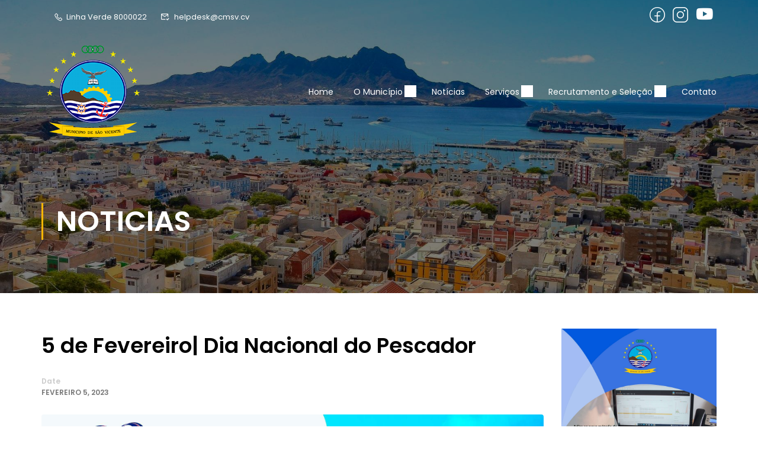

--- FILE ---
content_type: text/html; charset=UTF-8
request_url: https://cmsv.cv/5-de-fevereiro-dia-nacional-do-pescador/
body_size: 19340
content:
<!DOCTYPE html>
<html itemscope itemtype="http://schema.org/WebPage" lang="pt-PT">
<head>
    <meta charset="UTF-8">
    <meta name="viewport" content="width=device-width, initial-scale=1">
    <link rel="profile" href="http://gmpg.org/xfn/11">
    <link rel="pingback" href="https://cmsv.cv/xmlrpc.php">
	<script type="text/javascript" id="lpData">
/* <![CDATA[ */
var lpData = {"site_url":"https:\/\/cmsv.cv","user_id":"0","theme":"eduma","lp_rest_url":"https:\/\/cmsv.cv\/wp-json\/","nonce":"b6930d09f7","is_course_archive":"","courses_url":"https:\/\/cmsv.cv\/courses\/","urlParams":[],"lp_version":"4.3.1","lp_rest_load_ajax":"https:\/\/cmsv.cv\/wp-json\/lp\/v1\/load_content_via_ajax\/","ajaxUrl":"https:\/\/cmsv.cv\/wp-admin\/admin-ajax.php","lpAjaxUrl":"https:\/\/cmsv.cv\/lp-ajax-handle","coverImageRatio":"5.16","toast":{"gravity":"bottom","position":"center","duration":3000,"close":1,"stopOnFocus":1,"classPrefix":"lp-toast"},"i18n":[]};
/* ]]> */
</script>
<script type="text/javascript" id="lpSettingCourses">
/* <![CDATA[ */
var lpSettingCourses = {"lpArchiveLoadAjax":"1","lpArchiveNoLoadAjaxFirst":"0","lpArchivePaginationType":"","noLoadCoursesJs":"0"};
/* ]]> */
</script>
		<style id="learn-press-custom-css">
			:root {
				--lp-container-max-width: 1290px;
				--lp-cotainer-padding: 1rem;
				--lp-primary-color: #ffb606;
				--lp-secondary-color: #442e66;
			}
		</style>
		<title>5 de Fevereiro| Dia Nacional do Pescador &#8211; CMSV</title>
<meta name='robots' content='max-image-preview:large' />
<link rel="alternate" type="application/rss+xml" title="CMSV &raquo; Feed" href="https://cmsv.cv/feed/" />
<link rel="alternate" type="application/rss+xml" title="CMSV &raquo; Feed de comentários" href="https://cmsv.cv/comments/feed/" />
<link rel="alternate" title="oEmbed (JSON)" type="application/json+oembed" href="https://cmsv.cv/wp-json/oembed/1.0/embed?url=https%3A%2F%2Fcmsv.cv%2F5-de-fevereiro-dia-nacional-do-pescador%2F" />
<link rel="alternate" title="oEmbed (XML)" type="text/xml+oembed" href="https://cmsv.cv/wp-json/oembed/1.0/embed?url=https%3A%2F%2Fcmsv.cv%2F5-de-fevereiro-dia-nacional-do-pescador%2F&#038;format=xml" />
<style id='wp-img-auto-sizes-contain-inline-css' type='text/css'>
img:is([sizes=auto i],[sizes^="auto," i]){contain-intrinsic-size:3000px 1500px}
/*# sourceURL=wp-img-auto-sizes-contain-inline-css */
</style>
<link rel='stylesheet' id='wp-block-library-css' href='https://cmsv.cv/wp-includes/css/dist/block-library/style.min.css?ver=6.9' type='text/css' media='all' />
<style id='wp-block-paragraph-inline-css' type='text/css'>
.is-small-text{font-size:.875em}.is-regular-text{font-size:1em}.is-large-text{font-size:2.25em}.is-larger-text{font-size:3em}.has-drop-cap:not(:focus):first-letter{float:left;font-size:8.4em;font-style:normal;font-weight:100;line-height:.68;margin:.05em .1em 0 0;text-transform:uppercase}body.rtl .has-drop-cap:not(:focus):first-letter{float:none;margin-left:.1em}p.has-drop-cap.has-background{overflow:hidden}:root :where(p.has-background){padding:1.25em 2.375em}:where(p.has-text-color:not(.has-link-color)) a{color:inherit}p.has-text-align-left[style*="writing-mode:vertical-lr"],p.has-text-align-right[style*="writing-mode:vertical-rl"]{rotate:180deg}
/*# sourceURL=https://cmsv.cv/wp-includes/blocks/paragraph/style.min.css */
</style>
<style id='global-styles-inline-css' type='text/css'>
:root{--wp--preset--aspect-ratio--square: 1;--wp--preset--aspect-ratio--4-3: 4/3;--wp--preset--aspect-ratio--3-4: 3/4;--wp--preset--aspect-ratio--3-2: 3/2;--wp--preset--aspect-ratio--2-3: 2/3;--wp--preset--aspect-ratio--16-9: 16/9;--wp--preset--aspect-ratio--9-16: 9/16;--wp--preset--color--black: #000000;--wp--preset--color--cyan-bluish-gray: #abb8c3;--wp--preset--color--white: #ffffff;--wp--preset--color--pale-pink: #f78da7;--wp--preset--color--vivid-red: #cf2e2e;--wp--preset--color--luminous-vivid-orange: #ff6900;--wp--preset--color--luminous-vivid-amber: #fcb900;--wp--preset--color--light-green-cyan: #7bdcb5;--wp--preset--color--vivid-green-cyan: #00d084;--wp--preset--color--pale-cyan-blue: #8ed1fc;--wp--preset--color--vivid-cyan-blue: #0693e3;--wp--preset--color--vivid-purple: #9b51e0;--wp--preset--color--primary: #ffb606;--wp--preset--color--title: #333;--wp--preset--color--sub-title: #999;--wp--preset--color--border-input: #ddd;--wp--preset--gradient--vivid-cyan-blue-to-vivid-purple: linear-gradient(135deg,rgb(6,147,227) 0%,rgb(155,81,224) 100%);--wp--preset--gradient--light-green-cyan-to-vivid-green-cyan: linear-gradient(135deg,rgb(122,220,180) 0%,rgb(0,208,130) 100%);--wp--preset--gradient--luminous-vivid-amber-to-luminous-vivid-orange: linear-gradient(135deg,rgb(252,185,0) 0%,rgb(255,105,0) 100%);--wp--preset--gradient--luminous-vivid-orange-to-vivid-red: linear-gradient(135deg,rgb(255,105,0) 0%,rgb(207,46,46) 100%);--wp--preset--gradient--very-light-gray-to-cyan-bluish-gray: linear-gradient(135deg,rgb(238,238,238) 0%,rgb(169,184,195) 100%);--wp--preset--gradient--cool-to-warm-spectrum: linear-gradient(135deg,rgb(74,234,220) 0%,rgb(151,120,209) 20%,rgb(207,42,186) 40%,rgb(238,44,130) 60%,rgb(251,105,98) 80%,rgb(254,248,76) 100%);--wp--preset--gradient--blush-light-purple: linear-gradient(135deg,rgb(255,206,236) 0%,rgb(152,150,240) 100%);--wp--preset--gradient--blush-bordeaux: linear-gradient(135deg,rgb(254,205,165) 0%,rgb(254,45,45) 50%,rgb(107,0,62) 100%);--wp--preset--gradient--luminous-dusk: linear-gradient(135deg,rgb(255,203,112) 0%,rgb(199,81,192) 50%,rgb(65,88,208) 100%);--wp--preset--gradient--pale-ocean: linear-gradient(135deg,rgb(255,245,203) 0%,rgb(182,227,212) 50%,rgb(51,167,181) 100%);--wp--preset--gradient--electric-grass: linear-gradient(135deg,rgb(202,248,128) 0%,rgb(113,206,126) 100%);--wp--preset--gradient--midnight: linear-gradient(135deg,rgb(2,3,129) 0%,rgb(40,116,252) 100%);--wp--preset--font-size--small: 13px;--wp--preset--font-size--medium: 20px;--wp--preset--font-size--large: 28px;--wp--preset--font-size--x-large: 42px;--wp--preset--font-size--normal: 15px;--wp--preset--font-size--huge: 36px;--wp--preset--spacing--20: 0.44rem;--wp--preset--spacing--30: 0.67rem;--wp--preset--spacing--40: 1rem;--wp--preset--spacing--50: 1.5rem;--wp--preset--spacing--60: 2.25rem;--wp--preset--spacing--70: 3.38rem;--wp--preset--spacing--80: 5.06rem;--wp--preset--shadow--natural: 6px 6px 9px rgba(0, 0, 0, 0.2);--wp--preset--shadow--deep: 12px 12px 50px rgba(0, 0, 0, 0.4);--wp--preset--shadow--sharp: 6px 6px 0px rgba(0, 0, 0, 0.2);--wp--preset--shadow--outlined: 6px 6px 0px -3px rgb(255, 255, 255), 6px 6px rgb(0, 0, 0);--wp--preset--shadow--crisp: 6px 6px 0px rgb(0, 0, 0);}:where(.is-layout-flex){gap: 0.5em;}:where(.is-layout-grid){gap: 0.5em;}body .is-layout-flex{display: flex;}.is-layout-flex{flex-wrap: wrap;align-items: center;}.is-layout-flex > :is(*, div){margin: 0;}body .is-layout-grid{display: grid;}.is-layout-grid > :is(*, div){margin: 0;}:where(.wp-block-columns.is-layout-flex){gap: 2em;}:where(.wp-block-columns.is-layout-grid){gap: 2em;}:where(.wp-block-post-template.is-layout-flex){gap: 1.25em;}:where(.wp-block-post-template.is-layout-grid){gap: 1.25em;}.has-black-color{color: var(--wp--preset--color--black) !important;}.has-cyan-bluish-gray-color{color: var(--wp--preset--color--cyan-bluish-gray) !important;}.has-white-color{color: var(--wp--preset--color--white) !important;}.has-pale-pink-color{color: var(--wp--preset--color--pale-pink) !important;}.has-vivid-red-color{color: var(--wp--preset--color--vivid-red) !important;}.has-luminous-vivid-orange-color{color: var(--wp--preset--color--luminous-vivid-orange) !important;}.has-luminous-vivid-amber-color{color: var(--wp--preset--color--luminous-vivid-amber) !important;}.has-light-green-cyan-color{color: var(--wp--preset--color--light-green-cyan) !important;}.has-vivid-green-cyan-color{color: var(--wp--preset--color--vivid-green-cyan) !important;}.has-pale-cyan-blue-color{color: var(--wp--preset--color--pale-cyan-blue) !important;}.has-vivid-cyan-blue-color{color: var(--wp--preset--color--vivid-cyan-blue) !important;}.has-vivid-purple-color{color: var(--wp--preset--color--vivid-purple) !important;}.has-black-background-color{background-color: var(--wp--preset--color--black) !important;}.has-cyan-bluish-gray-background-color{background-color: var(--wp--preset--color--cyan-bluish-gray) !important;}.has-white-background-color{background-color: var(--wp--preset--color--white) !important;}.has-pale-pink-background-color{background-color: var(--wp--preset--color--pale-pink) !important;}.has-vivid-red-background-color{background-color: var(--wp--preset--color--vivid-red) !important;}.has-luminous-vivid-orange-background-color{background-color: var(--wp--preset--color--luminous-vivid-orange) !important;}.has-luminous-vivid-amber-background-color{background-color: var(--wp--preset--color--luminous-vivid-amber) !important;}.has-light-green-cyan-background-color{background-color: var(--wp--preset--color--light-green-cyan) !important;}.has-vivid-green-cyan-background-color{background-color: var(--wp--preset--color--vivid-green-cyan) !important;}.has-pale-cyan-blue-background-color{background-color: var(--wp--preset--color--pale-cyan-blue) !important;}.has-vivid-cyan-blue-background-color{background-color: var(--wp--preset--color--vivid-cyan-blue) !important;}.has-vivid-purple-background-color{background-color: var(--wp--preset--color--vivid-purple) !important;}.has-black-border-color{border-color: var(--wp--preset--color--black) !important;}.has-cyan-bluish-gray-border-color{border-color: var(--wp--preset--color--cyan-bluish-gray) !important;}.has-white-border-color{border-color: var(--wp--preset--color--white) !important;}.has-pale-pink-border-color{border-color: var(--wp--preset--color--pale-pink) !important;}.has-vivid-red-border-color{border-color: var(--wp--preset--color--vivid-red) !important;}.has-luminous-vivid-orange-border-color{border-color: var(--wp--preset--color--luminous-vivid-orange) !important;}.has-luminous-vivid-amber-border-color{border-color: var(--wp--preset--color--luminous-vivid-amber) !important;}.has-light-green-cyan-border-color{border-color: var(--wp--preset--color--light-green-cyan) !important;}.has-vivid-green-cyan-border-color{border-color: var(--wp--preset--color--vivid-green-cyan) !important;}.has-pale-cyan-blue-border-color{border-color: var(--wp--preset--color--pale-cyan-blue) !important;}.has-vivid-cyan-blue-border-color{border-color: var(--wp--preset--color--vivid-cyan-blue) !important;}.has-vivid-purple-border-color{border-color: var(--wp--preset--color--vivid-purple) !important;}.has-vivid-cyan-blue-to-vivid-purple-gradient-background{background: var(--wp--preset--gradient--vivid-cyan-blue-to-vivid-purple) !important;}.has-light-green-cyan-to-vivid-green-cyan-gradient-background{background: var(--wp--preset--gradient--light-green-cyan-to-vivid-green-cyan) !important;}.has-luminous-vivid-amber-to-luminous-vivid-orange-gradient-background{background: var(--wp--preset--gradient--luminous-vivid-amber-to-luminous-vivid-orange) !important;}.has-luminous-vivid-orange-to-vivid-red-gradient-background{background: var(--wp--preset--gradient--luminous-vivid-orange-to-vivid-red) !important;}.has-very-light-gray-to-cyan-bluish-gray-gradient-background{background: var(--wp--preset--gradient--very-light-gray-to-cyan-bluish-gray) !important;}.has-cool-to-warm-spectrum-gradient-background{background: var(--wp--preset--gradient--cool-to-warm-spectrum) !important;}.has-blush-light-purple-gradient-background{background: var(--wp--preset--gradient--blush-light-purple) !important;}.has-blush-bordeaux-gradient-background{background: var(--wp--preset--gradient--blush-bordeaux) !important;}.has-luminous-dusk-gradient-background{background: var(--wp--preset--gradient--luminous-dusk) !important;}.has-pale-ocean-gradient-background{background: var(--wp--preset--gradient--pale-ocean) !important;}.has-electric-grass-gradient-background{background: var(--wp--preset--gradient--electric-grass) !important;}.has-midnight-gradient-background{background: var(--wp--preset--gradient--midnight) !important;}.has-small-font-size{font-size: var(--wp--preset--font-size--small) !important;}.has-medium-font-size{font-size: var(--wp--preset--font-size--medium) !important;}.has-large-font-size{font-size: var(--wp--preset--font-size--large) !important;}.has-x-large-font-size{font-size: var(--wp--preset--font-size--x-large) !important;}
/*# sourceURL=global-styles-inline-css */
</style>

<style id='classic-theme-styles-inline-css' type='text/css'>
/*! This file is auto-generated */
.wp-block-button__link{color:#fff;background-color:#32373c;border-radius:9999px;box-shadow:none;text-decoration:none;padding:calc(.667em + 2px) calc(1.333em + 2px);font-size:1.125em}.wp-block-file__button{background:#32373c;color:#fff;text-decoration:none}
/*# sourceURL=/wp-includes/css/classic-themes.min.css */
</style>
<link rel='stylesheet' id='learnpress-widgets-css' href='https://cmsv.cv/wp-content/plugins/learnpress/assets/css/widgets.min.css?ver=4.3.1' type='text/css' media='all' />
<link rel='stylesheet' id='font-awesome-5-all-css' href='https://cmsv.cv/wp-content/themes/eduma/assets/css/all.min.css?ver=5.0.5' type='text/css' media='all' />
<link rel='stylesheet' id='font-awesome-4-shim-css' href='https://cmsv.cv/wp-content/themes/eduma/assets/css/v4-shims.min.css?ver=5.0.5' type='text/css' media='all' />
<link rel='stylesheet' id='thim-ekit-font-icon-css' href='https://cmsv.cv/wp-content/themes/eduma/assets/css/thim-ekits-icons.min.css?ver=5.0.5' type='text/css' media='all' />
<link rel='stylesheet' id='thim-style-css' href='https://cmsv.cv/wp-content/themes/eduma/style.css?ver=5.0.5' type='text/css' media='all' />
<style id='thim-style-inline-css' type='text/css'>
:root{ --thim-body-primary-color:#ffb606;--thim_body_primary_color_rgb:255,182,6;--thim-body-secondary-color:#283045;--thim-button-text-color:#000000;--thim-button-hover-color:#f8c30c;--thim_button_hover_color_rgb:248,195,12;--thim-border-color:#eee;--top-info-course-background_color:#273044;--top-info-course-text_color:#fff;--thim-footer-font-title-font-size:18px;--thim-footer-font-title-line-height:40px;--thim-footer-font-title-text-transform:capitalize;--thim-top-heading-title-align:left;--thim-top-heading-title-font-size-desktop:48px;--thim-top-heading-title-font-size-mobile:35px;--thim-top-heading-title-font-text-transform:uppercase;--thim-top-heading-title-font-weight:bold;--thim-top-heading-padding-top:90px;--thim-top-heading-padding-bottom:90px;--thim-top-heading-padding-top-mobile:50px;--thim-top-heading-padding-bottom-mobile:50px;--thim-breacrumb-font-size:13px;--thim-breacrumb-color:#666;--thim-course-price-color:#f24c0a;--thim-width-logo:180px;--thim-bg-color-toolbar:rgba(17,17,17,0);--thim-text-color-toolbar:#ffffff;--thim-link-color-toolbar:#ffffff;--thim-link-hover-color-toolbar:#fad556;--thim-toolbar-font-size:13px;--thim-toolbar-line-height:1.1rem;--thim-toolbar-text-transform:none;--thim-toolbar-font-weight:400;--thim-toolbar-border-type:solid;--thim-toolbar-border-size:1px;--thim-link-color-toolbar-border-button:rgba(243,243,243,0.15);--thim-bg-main-menu-color:rgba(255,255,255,0);--thim-main-menu-font-size:14px;--thim-main-menu-line-height:1.3em;--thim-main-menu-text-transform:none;--thim-main-menu-font-weight:500;--thim-main-menu-text-color:#ffffff;--thim_main_menu_text_color_rgb:255,255,255;--thim-main-menu-text-hover-color:#ffffff;--thim-sticky-bg-main-menu-color:#fff;--thim-sticky-main-menu-text-color:#333;--thim_sticky_main_menu_text_color_rgb:51,3,;--thim-sticky-main-menu-text-hover-color:#333;--thim-sub-menu-bg-color:#ffffff;--thim-sub-menu-border-color:rgba(43,43,43,0);--thim-sub-menu-text-color:#000000;--thim-sub-menu-text-color-hover:#ffb606;--thim-bg-mobile-menu-color:#232323;--thim-mobile-menu-text-color:#ffffff;--thim-mobile-menu-text-hover-color:#ec5252;--thim-footer-font-title-font-weight:500;--thim-footer-font-size:1em;--thim-bg-switch-layout-style:rgba(245,245,245,0);--thim-padding-switch-layout-style:0px;--thim-font-body-font-family:Poppins;--thim-font-body-variant:regular;--thim-font-body-font-size:15px;--thim-font-body-line-height:1.8em;--thim-font-body-color:#666666;--thim-font-title-font-family:Poppins;--thim-font-title-color:#000000;--thim-font-title-variant:600;--thim-font-h1-font-size:36px;--thim-font-h1-line-height:1.6em;--thim-font-h1-text-transform:none;--thim-font-h2-font-size:28px;--thim-font-h2-line-height:1.6em;--thim-font-h2-text-transform:none;--thim-font-h3-font-size:24px;--thim-font-h3-line-height:1.6em;--thim-font-h3-text-transform:none;--thim-font-h4-font-size:20px;--thim-font-h4-line-height:1.6em;--thim-font-h4-text-transform:none;--thim-font-h5-font-size:18px;--thim-font-h5-line-height:1.6em;--thim-font-h5-text-transform:none;--thim-font-h6-font-size:16px;--thim-font-h6-line-height:1.4em;--thim-font-h6-text-transform:none;--thim-preload-style-background:#ffffff;--thim-preload-style-color:#fad556;--thim-footer-bg-color:#67737c;--thim-footer-color-title:#fff;--thim-footer-color-text:#99a6af;--thim-footer-color-link:#99a6af;--thim-footer-color-hover:#ffffff;--thim-copyright-bg-color:rgba(17,17,17,0);--thim-copyright-text-color:#ffffff;--thim-copyright-border-color:rgba(255,255,255,0.1);--thim-bg-pattern:url("http://eduma.thimpress.com/demo-el-instructor/wp-content/themes/eduma/images/patterns/pattern1.png");--thim-bg-repeat:no-repeat;--thim-bg-position:center center;--thim-bg-attachment:inherit;--thim-bg-size:inherit;--thim-footer-bg-repeat:no-repeat;--thim-footer-bg-position:center center;--thim-footer-bg-size:inherit;--thim-footer-bg-attachment:inherit;--thim-body-bg-color:#fff;} 
/*# sourceURL=thim-style-inline-css */
</style>
<script type="text/javascript" src="https://cmsv.cv/wp-includes/js/jquery/jquery.min.js?ver=3.7.1" id="jquery-core-js"></script>
<script type="text/javascript" src="https://cmsv.cv/wp-includes/js/jquery/jquery-migrate.min.js?ver=3.4.1" id="jquery-migrate-js"></script>
<script type="text/javascript" src="https://cmsv.cv/wp-includes/js/underscore.min.js?ver=1.13.7" id="underscore-js"></script>
<script type="text/javascript" src="https://cmsv.cv/wp-content/plugins/happy-elementor-addons/assets/vendor/dom-purify/purify.min.js?ver=3.1.6" id="dom-purify-js"></script>
<script type="text/javascript" src="https://cmsv.cv/wp-content/plugins/learnpress/assets/js/dist/loadAJAX.min.js?ver=4.3.1" id="lp-load-ajax-js" async="async" data-wp-strategy="async"></script>
<script type="text/javascript" src="https://cmsv.cv/wp-includes/js/dist/hooks.min.js?ver=dd5603f07f9220ed27f1" id="wp-hooks-js"></script>
<script type="text/javascript" id="utils-js-extra">
/* <![CDATA[ */
var userSettings = {"url":"/","uid":"0","time":"1768541831","secure":"1"};
//# sourceURL=utils-js-extra
/* ]]> */
</script>
<script type="text/javascript" src="https://cmsv.cv/wp-includes/js/utils.min.js?ver=6.9" id="utils-js"></script>
<script type="text/javascript" id="lp-global-js-extra">
/* <![CDATA[ */
var lpGlobalSettings = {"siteurl":"https://cmsv.cv","ajax":"https://cmsv.cv/wp-admin/admin-ajax.php","courses_url":"https://cmsv.cv/courses/","post_id":15157,"user_id":0,"theme":"eduma","localize":{"button_ok":"OK","button_cancel":"Cancelar","button_yes":"Sim","button_no":"N\u00e3o"},"lp_rest_url":"https://cmsv.cv/wp-json/","nonce":"b6930d09f7","option_enable_popup_confirm_finish":"yes","is_course_archive":"","lpArchiveSkeleton":[],"lpArchiveLoadAjax":1,"lpArchiveNoLoadAjaxFirst":0,"lpArchivePaginationType":"","noLoadCoursesJs":0};
//# sourceURL=lp-global-js-extra
/* ]]> */
</script>
<script type="text/javascript" src="https://cmsv.cv/wp-content/plugins/learnpress/assets/js/global.min.js?ver=4.3.1" id="lp-global-js"></script>
<link rel="https://api.w.org/" href="https://cmsv.cv/wp-json/" /><link rel="alternate" title="JSON" type="application/json" href="https://cmsv.cv/wp-json/wp/v2/posts/15157" /><link rel="EditURI" type="application/rsd+xml" title="RSD" href="https://cmsv.cv/xmlrpc.php?rsd" />
<meta name="generator" content="WordPress 6.9" />
<link rel="canonical" href="https://cmsv.cv/5-de-fevereiro-dia-nacional-do-pescador/" />
<link rel='shortlink' href='https://cmsv.cv/?p=15157' />
            <script type="text/javascript">
                function tc_insert_internal_css(css) {
                    var tc_style = document.createElement("style");
                    tc_style.type = "text/css";
                    tc_style.setAttribute('data-type', 'tc-internal-css');
                    var tc_style_content = document.createTextNode(css);
                    tc_style.appendChild(tc_style_content);
                    document.head.appendChild(tc_style);
                }
            </script>
			<meta name="generator" content="Elementor 3.33.2; features: additional_custom_breakpoints; settings: css_print_method-external, google_font-enabled, font_display-auto">
			<style>
				.e-con.e-parent:nth-of-type(n+4):not(.e-lazyloaded):not(.e-no-lazyload),
				.e-con.e-parent:nth-of-type(n+4):not(.e-lazyloaded):not(.e-no-lazyload) * {
					background-image: none !important;
				}
				@media screen and (max-height: 1024px) {
					.e-con.e-parent:nth-of-type(n+3):not(.e-lazyloaded):not(.e-no-lazyload),
					.e-con.e-parent:nth-of-type(n+3):not(.e-lazyloaded):not(.e-no-lazyload) * {
						background-image: none !important;
					}
				}
				@media screen and (max-height: 640px) {
					.e-con.e-parent:nth-of-type(n+2):not(.e-lazyloaded):not(.e-no-lazyload),
					.e-con.e-parent:nth-of-type(n+2):not(.e-lazyloaded):not(.e-no-lazyload) * {
						background-image: none !important;
					}
				}
			</style>
			<meta name="generator" content="Powered by Slider Revolution 6.5.25 - responsive, Mobile-Friendly Slider Plugin for WordPress with comfortable drag and drop interface." />
<link rel="icon" href="https://cmsv.cv/wp-content/uploads/2022/07/cropped-LO-32x32.png" sizes="32x32" />
<link rel="icon" href="https://cmsv.cv/wp-content/uploads/2022/07/cropped-LO-192x192.png" sizes="192x192" />
<link rel="apple-touch-icon" href="https://cmsv.cv/wp-content/uploads/2022/07/cropped-LO-180x180.png" />
<meta name="msapplication-TileImage" content="https://cmsv.cv/wp-content/uploads/2022/07/cropped-LO-270x270.png" />
<script>function setREVStartSize(e){
			//window.requestAnimationFrame(function() {
				window.RSIW = window.RSIW===undefined ? window.innerWidth : window.RSIW;
				window.RSIH = window.RSIH===undefined ? window.innerHeight : window.RSIH;
				try {
					var pw = document.getElementById(e.c).parentNode.offsetWidth,
						newh;
					pw = pw===0 || isNaN(pw) || (e.l=="fullwidth" || e.layout=="fullwidth") ? window.RSIW : pw;
					e.tabw = e.tabw===undefined ? 0 : parseInt(e.tabw);
					e.thumbw = e.thumbw===undefined ? 0 : parseInt(e.thumbw);
					e.tabh = e.tabh===undefined ? 0 : parseInt(e.tabh);
					e.thumbh = e.thumbh===undefined ? 0 : parseInt(e.thumbh);
					e.tabhide = e.tabhide===undefined ? 0 : parseInt(e.tabhide);
					e.thumbhide = e.thumbhide===undefined ? 0 : parseInt(e.thumbhide);
					e.mh = e.mh===undefined || e.mh=="" || e.mh==="auto" ? 0 : parseInt(e.mh,0);
					if(e.layout==="fullscreen" || e.l==="fullscreen")
						newh = Math.max(e.mh,window.RSIH);
					else{
						e.gw = Array.isArray(e.gw) ? e.gw : [e.gw];
						for (var i in e.rl) if (e.gw[i]===undefined || e.gw[i]===0) e.gw[i] = e.gw[i-1];
						e.gh = e.el===undefined || e.el==="" || (Array.isArray(e.el) && e.el.length==0)? e.gh : e.el;
						e.gh = Array.isArray(e.gh) ? e.gh : [e.gh];
						for (var i in e.rl) if (e.gh[i]===undefined || e.gh[i]===0) e.gh[i] = e.gh[i-1];
											
						var nl = new Array(e.rl.length),
							ix = 0,
							sl;
						e.tabw = e.tabhide>=pw ? 0 : e.tabw;
						e.thumbw = e.thumbhide>=pw ? 0 : e.thumbw;
						e.tabh = e.tabhide>=pw ? 0 : e.tabh;
						e.thumbh = e.thumbhide>=pw ? 0 : e.thumbh;
						for (var i in e.rl) nl[i] = e.rl[i]<window.RSIW ? 0 : e.rl[i];
						sl = nl[0];
						for (var i in nl) if (sl>nl[i] && nl[i]>0) { sl = nl[i]; ix=i;}
						var m = pw>(e.gw[ix]+e.tabw+e.thumbw) ? 1 : (pw-(e.tabw+e.thumbw)) / (e.gw[ix]);
						newh =  (e.gh[ix] * m) + (e.tabh + e.thumbh);
					}
					var el = document.getElementById(e.c);
					if (el!==null && el) el.style.height = newh+"px";
					el = document.getElementById(e.c+"_wrapper");
					if (el!==null && el) {
						el.style.height = newh+"px";
						el.style.display = "block";
					}
				} catch(e){
					console.log("Failure at Presize of Slider:" + e)
				}
			//});
		  };</script>
<style id="thim-customizer-inline-styles">/* devanagari */
@font-face {
  font-family: 'Poppins';
  font-style: normal;
  font-weight: 400;
  font-display: swap;
  src: url(https://cmsv.cv/wp-content/uploads/thim-fonts/poppins/pxiEyp8kv8JHgFVrJJbecmNE.woff2) format('woff2');
  unicode-range: U+0900-097F, U+1CD0-1CF9, U+200C-200D, U+20A8, U+20B9, U+20F0, U+25CC, U+A830-A839, U+A8E0-A8FF, U+11B00-11B09;
}
/* latin-ext */
@font-face {
  font-family: 'Poppins';
  font-style: normal;
  font-weight: 400;
  font-display: swap;
  src: url(https://cmsv.cv/wp-content/uploads/thim-fonts/poppins/pxiEyp8kv8JHgFVrJJnecmNE.woff2) format('woff2');
  unicode-range: U+0100-02BA, U+02BD-02C5, U+02C7-02CC, U+02CE-02D7, U+02DD-02FF, U+0304, U+0308, U+0329, U+1D00-1DBF, U+1E00-1E9F, U+1EF2-1EFF, U+2020, U+20A0-20AB, U+20AD-20C0, U+2113, U+2C60-2C7F, U+A720-A7FF;
}
/* latin */
@font-face {
  font-family: 'Poppins';
  font-style: normal;
  font-weight: 400;
  font-display: swap;
  src: url(https://cmsv.cv/wp-content/uploads/thim-fonts/poppins/pxiEyp8kv8JHgFVrJJfecg.woff2) format('woff2');
  unicode-range: U+0000-00FF, U+0131, U+0152-0153, U+02BB-02BC, U+02C6, U+02DA, U+02DC, U+0304, U+0308, U+0329, U+2000-206F, U+20AC, U+2122, U+2191, U+2193, U+2212, U+2215, U+FEFF, U+FFFD;
}
/* devanagari */
@font-face {
  font-family: 'Poppins';
  font-style: normal;
  font-weight: 600;
  font-display: swap;
  src: url(https://cmsv.cv/wp-content/uploads/thim-fonts/poppins/pxiByp8kv8JHgFVrLEj6Z11lFc-K.woff2) format('woff2');
  unicode-range: U+0900-097F, U+1CD0-1CF9, U+200C-200D, U+20A8, U+20B9, U+20F0, U+25CC, U+A830-A839, U+A8E0-A8FF, U+11B00-11B09;
}
/* latin-ext */
@font-face {
  font-family: 'Poppins';
  font-style: normal;
  font-weight: 600;
  font-display: swap;
  src: url(https://cmsv.cv/wp-content/uploads/thim-fonts/poppins/pxiByp8kv8JHgFVrLEj6Z1JlFc-K.woff2) format('woff2');
  unicode-range: U+0100-02BA, U+02BD-02C5, U+02C7-02CC, U+02CE-02D7, U+02DD-02FF, U+0304, U+0308, U+0329, U+1D00-1DBF, U+1E00-1E9F, U+1EF2-1EFF, U+2020, U+20A0-20AB, U+20AD-20C0, U+2113, U+2C60-2C7F, U+A720-A7FF;
}
/* latin */
@font-face {
  font-family: 'Poppins';
  font-style: normal;
  font-weight: 600;
  font-display: swap;
  src: url(https://cmsv.cv/wp-content/uploads/thim-fonts/poppins/pxiByp8kv8JHgFVrLEj6Z1xlFQ.woff2) format('woff2');
  unicode-range: U+0000-00FF, U+0131, U+0152-0153, U+02BB-02BC, U+02C6, U+02DA, U+02DC, U+0304, U+0308, U+0329, U+2000-206F, U+20AC, U+2122, U+2191, U+2193, U+2212, U+2215, U+FEFF, U+FFFD;
}</style>		<script type="text/javascript">
			if (typeof ajaxurl === 'undefined') {
				/* <![CDATA[ */
				var ajaxurl = "https://cmsv.cv/wp-admin/admin-ajax.php"
				/* ]]> */
			}
		</script>
		<link rel='stylesheet' id='elementor-frontend-css' href='https://cmsv.cv/wp-content/plugins/elementor/assets/css/frontend.min.css?ver=3.33.2' type='text/css' media='all' />
<style id='elementor-frontend-inline-css' type='text/css'>
@-webkit-keyframes ha_fadeIn{0%{opacity:0}to{opacity:1}}@keyframes ha_fadeIn{0%{opacity:0}to{opacity:1}}@-webkit-keyframes ha_zoomIn{0%{opacity:0;-webkit-transform:scale3d(.3,.3,.3);transform:scale3d(.3,.3,.3)}50%{opacity:1}}@keyframes ha_zoomIn{0%{opacity:0;-webkit-transform:scale3d(.3,.3,.3);transform:scale3d(.3,.3,.3)}50%{opacity:1}}@-webkit-keyframes ha_rollIn{0%{opacity:0;-webkit-transform:translate3d(-100%,0,0) rotate3d(0,0,1,-120deg);transform:translate3d(-100%,0,0) rotate3d(0,0,1,-120deg)}to{opacity:1}}@keyframes ha_rollIn{0%{opacity:0;-webkit-transform:translate3d(-100%,0,0) rotate3d(0,0,1,-120deg);transform:translate3d(-100%,0,0) rotate3d(0,0,1,-120deg)}to{opacity:1}}@-webkit-keyframes ha_bounce{0%,20%,53%,to{-webkit-animation-timing-function:cubic-bezier(.215,.61,.355,1);animation-timing-function:cubic-bezier(.215,.61,.355,1)}40%,43%{-webkit-transform:translate3d(0,-30px,0) scaleY(1.1);transform:translate3d(0,-30px,0) scaleY(1.1);-webkit-animation-timing-function:cubic-bezier(.755,.05,.855,.06);animation-timing-function:cubic-bezier(.755,.05,.855,.06)}70%{-webkit-transform:translate3d(0,-15px,0) scaleY(1.05);transform:translate3d(0,-15px,0) scaleY(1.05);-webkit-animation-timing-function:cubic-bezier(.755,.05,.855,.06);animation-timing-function:cubic-bezier(.755,.05,.855,.06)}80%{-webkit-transition-timing-function:cubic-bezier(.215,.61,.355,1);transition-timing-function:cubic-bezier(.215,.61,.355,1);-webkit-transform:translate3d(0,0,0) scaleY(.95);transform:translate3d(0,0,0) scaleY(.95)}90%{-webkit-transform:translate3d(0,-4px,0) scaleY(1.02);transform:translate3d(0,-4px,0) scaleY(1.02)}}@keyframes ha_bounce{0%,20%,53%,to{-webkit-animation-timing-function:cubic-bezier(.215,.61,.355,1);animation-timing-function:cubic-bezier(.215,.61,.355,1)}40%,43%{-webkit-transform:translate3d(0,-30px,0) scaleY(1.1);transform:translate3d(0,-30px,0) scaleY(1.1);-webkit-animation-timing-function:cubic-bezier(.755,.05,.855,.06);animation-timing-function:cubic-bezier(.755,.05,.855,.06)}70%{-webkit-transform:translate3d(0,-15px,0) scaleY(1.05);transform:translate3d(0,-15px,0) scaleY(1.05);-webkit-animation-timing-function:cubic-bezier(.755,.05,.855,.06);animation-timing-function:cubic-bezier(.755,.05,.855,.06)}80%{-webkit-transition-timing-function:cubic-bezier(.215,.61,.355,1);transition-timing-function:cubic-bezier(.215,.61,.355,1);-webkit-transform:translate3d(0,0,0) scaleY(.95);transform:translate3d(0,0,0) scaleY(.95)}90%{-webkit-transform:translate3d(0,-4px,0) scaleY(1.02);transform:translate3d(0,-4px,0) scaleY(1.02)}}@-webkit-keyframes ha_bounceIn{0%,20%,40%,60%,80%,to{-webkit-animation-timing-function:cubic-bezier(.215,.61,.355,1);animation-timing-function:cubic-bezier(.215,.61,.355,1)}0%{opacity:0;-webkit-transform:scale3d(.3,.3,.3);transform:scale3d(.3,.3,.3)}20%{-webkit-transform:scale3d(1.1,1.1,1.1);transform:scale3d(1.1,1.1,1.1)}40%{-webkit-transform:scale3d(.9,.9,.9);transform:scale3d(.9,.9,.9)}60%{opacity:1;-webkit-transform:scale3d(1.03,1.03,1.03);transform:scale3d(1.03,1.03,1.03)}80%{-webkit-transform:scale3d(.97,.97,.97);transform:scale3d(.97,.97,.97)}to{opacity:1}}@keyframes ha_bounceIn{0%,20%,40%,60%,80%,to{-webkit-animation-timing-function:cubic-bezier(.215,.61,.355,1);animation-timing-function:cubic-bezier(.215,.61,.355,1)}0%{opacity:0;-webkit-transform:scale3d(.3,.3,.3);transform:scale3d(.3,.3,.3)}20%{-webkit-transform:scale3d(1.1,1.1,1.1);transform:scale3d(1.1,1.1,1.1)}40%{-webkit-transform:scale3d(.9,.9,.9);transform:scale3d(.9,.9,.9)}60%{opacity:1;-webkit-transform:scale3d(1.03,1.03,1.03);transform:scale3d(1.03,1.03,1.03)}80%{-webkit-transform:scale3d(.97,.97,.97);transform:scale3d(.97,.97,.97)}to{opacity:1}}@-webkit-keyframes ha_flipInX{0%{opacity:0;-webkit-transform:perspective(400px) rotate3d(1,0,0,90deg);transform:perspective(400px) rotate3d(1,0,0,90deg);-webkit-animation-timing-function:ease-in;animation-timing-function:ease-in}40%{-webkit-transform:perspective(400px) rotate3d(1,0,0,-20deg);transform:perspective(400px) rotate3d(1,0,0,-20deg);-webkit-animation-timing-function:ease-in;animation-timing-function:ease-in}60%{opacity:1;-webkit-transform:perspective(400px) rotate3d(1,0,0,10deg);transform:perspective(400px) rotate3d(1,0,0,10deg)}80%{-webkit-transform:perspective(400px) rotate3d(1,0,0,-5deg);transform:perspective(400px) rotate3d(1,0,0,-5deg)}}@keyframes ha_flipInX{0%{opacity:0;-webkit-transform:perspective(400px) rotate3d(1,0,0,90deg);transform:perspective(400px) rotate3d(1,0,0,90deg);-webkit-animation-timing-function:ease-in;animation-timing-function:ease-in}40%{-webkit-transform:perspective(400px) rotate3d(1,0,0,-20deg);transform:perspective(400px) rotate3d(1,0,0,-20deg);-webkit-animation-timing-function:ease-in;animation-timing-function:ease-in}60%{opacity:1;-webkit-transform:perspective(400px) rotate3d(1,0,0,10deg);transform:perspective(400px) rotate3d(1,0,0,10deg)}80%{-webkit-transform:perspective(400px) rotate3d(1,0,0,-5deg);transform:perspective(400px) rotate3d(1,0,0,-5deg)}}@-webkit-keyframes ha_flipInY{0%{opacity:0;-webkit-transform:perspective(400px) rotate3d(0,1,0,90deg);transform:perspective(400px) rotate3d(0,1,0,90deg);-webkit-animation-timing-function:ease-in;animation-timing-function:ease-in}40%{-webkit-transform:perspective(400px) rotate3d(0,1,0,-20deg);transform:perspective(400px) rotate3d(0,1,0,-20deg);-webkit-animation-timing-function:ease-in;animation-timing-function:ease-in}60%{opacity:1;-webkit-transform:perspective(400px) rotate3d(0,1,0,10deg);transform:perspective(400px) rotate3d(0,1,0,10deg)}80%{-webkit-transform:perspective(400px) rotate3d(0,1,0,-5deg);transform:perspective(400px) rotate3d(0,1,0,-5deg)}}@keyframes ha_flipInY{0%{opacity:0;-webkit-transform:perspective(400px) rotate3d(0,1,0,90deg);transform:perspective(400px) rotate3d(0,1,0,90deg);-webkit-animation-timing-function:ease-in;animation-timing-function:ease-in}40%{-webkit-transform:perspective(400px) rotate3d(0,1,0,-20deg);transform:perspective(400px) rotate3d(0,1,0,-20deg);-webkit-animation-timing-function:ease-in;animation-timing-function:ease-in}60%{opacity:1;-webkit-transform:perspective(400px) rotate3d(0,1,0,10deg);transform:perspective(400px) rotate3d(0,1,0,10deg)}80%{-webkit-transform:perspective(400px) rotate3d(0,1,0,-5deg);transform:perspective(400px) rotate3d(0,1,0,-5deg)}}@-webkit-keyframes ha_swing{20%{-webkit-transform:rotate3d(0,0,1,15deg);transform:rotate3d(0,0,1,15deg)}40%{-webkit-transform:rotate3d(0,0,1,-10deg);transform:rotate3d(0,0,1,-10deg)}60%{-webkit-transform:rotate3d(0,0,1,5deg);transform:rotate3d(0,0,1,5deg)}80%{-webkit-transform:rotate3d(0,0,1,-5deg);transform:rotate3d(0,0,1,-5deg)}}@keyframes ha_swing{20%{-webkit-transform:rotate3d(0,0,1,15deg);transform:rotate3d(0,0,1,15deg)}40%{-webkit-transform:rotate3d(0,0,1,-10deg);transform:rotate3d(0,0,1,-10deg)}60%{-webkit-transform:rotate3d(0,0,1,5deg);transform:rotate3d(0,0,1,5deg)}80%{-webkit-transform:rotate3d(0,0,1,-5deg);transform:rotate3d(0,0,1,-5deg)}}@-webkit-keyframes ha_slideInDown{0%{visibility:visible;-webkit-transform:translate3d(0,-100%,0);transform:translate3d(0,-100%,0)}}@keyframes ha_slideInDown{0%{visibility:visible;-webkit-transform:translate3d(0,-100%,0);transform:translate3d(0,-100%,0)}}@-webkit-keyframes ha_slideInUp{0%{visibility:visible;-webkit-transform:translate3d(0,100%,0);transform:translate3d(0,100%,0)}}@keyframes ha_slideInUp{0%{visibility:visible;-webkit-transform:translate3d(0,100%,0);transform:translate3d(0,100%,0)}}@-webkit-keyframes ha_slideInLeft{0%{visibility:visible;-webkit-transform:translate3d(-100%,0,0);transform:translate3d(-100%,0,0)}}@keyframes ha_slideInLeft{0%{visibility:visible;-webkit-transform:translate3d(-100%,0,0);transform:translate3d(-100%,0,0)}}@-webkit-keyframes ha_slideInRight{0%{visibility:visible;-webkit-transform:translate3d(100%,0,0);transform:translate3d(100%,0,0)}}@keyframes ha_slideInRight{0%{visibility:visible;-webkit-transform:translate3d(100%,0,0);transform:translate3d(100%,0,0)}}.ha_fadeIn{-webkit-animation-name:ha_fadeIn;animation-name:ha_fadeIn}.ha_zoomIn{-webkit-animation-name:ha_zoomIn;animation-name:ha_zoomIn}.ha_rollIn{-webkit-animation-name:ha_rollIn;animation-name:ha_rollIn}.ha_bounce{-webkit-transform-origin:center bottom;-ms-transform-origin:center bottom;transform-origin:center bottom;-webkit-animation-name:ha_bounce;animation-name:ha_bounce}.ha_bounceIn{-webkit-animation-name:ha_bounceIn;animation-name:ha_bounceIn;-webkit-animation-duration:.75s;-webkit-animation-duration:calc(var(--animate-duration)*.75);animation-duration:.75s;animation-duration:calc(var(--animate-duration)*.75)}.ha_flipInX,.ha_flipInY{-webkit-animation-name:ha_flipInX;animation-name:ha_flipInX;-webkit-backface-visibility:visible!important;backface-visibility:visible!important}.ha_flipInY{-webkit-animation-name:ha_flipInY;animation-name:ha_flipInY}.ha_swing{-webkit-transform-origin:top center;-ms-transform-origin:top center;transform-origin:top center;-webkit-animation-name:ha_swing;animation-name:ha_swing}.ha_slideInDown{-webkit-animation-name:ha_slideInDown;animation-name:ha_slideInDown}.ha_slideInUp{-webkit-animation-name:ha_slideInUp;animation-name:ha_slideInUp}.ha_slideInLeft{-webkit-animation-name:ha_slideInLeft;animation-name:ha_slideInLeft}.ha_slideInRight{-webkit-animation-name:ha_slideInRight;animation-name:ha_slideInRight}.ha-css-transform-yes{-webkit-transition-duration:var(--ha-tfx-transition-duration, .2s);transition-duration:var(--ha-tfx-transition-duration, .2s);-webkit-transition-property:-webkit-transform;transition-property:transform;transition-property:transform,-webkit-transform;-webkit-transform:translate(var(--ha-tfx-translate-x, 0),var(--ha-tfx-translate-y, 0)) scale(var(--ha-tfx-scale-x, 1),var(--ha-tfx-scale-y, 1)) skew(var(--ha-tfx-skew-x, 0),var(--ha-tfx-skew-y, 0)) rotateX(var(--ha-tfx-rotate-x, 0)) rotateY(var(--ha-tfx-rotate-y, 0)) rotateZ(var(--ha-tfx-rotate-z, 0));transform:translate(var(--ha-tfx-translate-x, 0),var(--ha-tfx-translate-y, 0)) scale(var(--ha-tfx-scale-x, 1),var(--ha-tfx-scale-y, 1)) skew(var(--ha-tfx-skew-x, 0),var(--ha-tfx-skew-y, 0)) rotateX(var(--ha-tfx-rotate-x, 0)) rotateY(var(--ha-tfx-rotate-y, 0)) rotateZ(var(--ha-tfx-rotate-z, 0))}.ha-css-transform-yes:hover{-webkit-transform:translate(var(--ha-tfx-translate-x-hover, var(--ha-tfx-translate-x, 0)),var(--ha-tfx-translate-y-hover, var(--ha-tfx-translate-y, 0))) scale(var(--ha-tfx-scale-x-hover, var(--ha-tfx-scale-x, 1)),var(--ha-tfx-scale-y-hover, var(--ha-tfx-scale-y, 1))) skew(var(--ha-tfx-skew-x-hover, var(--ha-tfx-skew-x, 0)),var(--ha-tfx-skew-y-hover, var(--ha-tfx-skew-y, 0))) rotateX(var(--ha-tfx-rotate-x-hover, var(--ha-tfx-rotate-x, 0))) rotateY(var(--ha-tfx-rotate-y-hover, var(--ha-tfx-rotate-y, 0))) rotateZ(var(--ha-tfx-rotate-z-hover, var(--ha-tfx-rotate-z, 0)));transform:translate(var(--ha-tfx-translate-x-hover, var(--ha-tfx-translate-x, 0)),var(--ha-tfx-translate-y-hover, var(--ha-tfx-translate-y, 0))) scale(var(--ha-tfx-scale-x-hover, var(--ha-tfx-scale-x, 1)),var(--ha-tfx-scale-y-hover, var(--ha-tfx-scale-y, 1))) skew(var(--ha-tfx-skew-x-hover, var(--ha-tfx-skew-x, 0)),var(--ha-tfx-skew-y-hover, var(--ha-tfx-skew-y, 0))) rotateX(var(--ha-tfx-rotate-x-hover, var(--ha-tfx-rotate-x, 0))) rotateY(var(--ha-tfx-rotate-y-hover, var(--ha-tfx-rotate-y, 0))) rotateZ(var(--ha-tfx-rotate-z-hover, var(--ha-tfx-rotate-z, 0)))}.happy-addon>.elementor-widget-container{word-wrap:break-word;overflow-wrap:break-word}.happy-addon>.elementor-widget-container,.happy-addon>.elementor-widget-container *{-webkit-box-sizing:border-box;box-sizing:border-box}.happy-addon:not(:has(.elementor-widget-container)),.happy-addon:not(:has(.elementor-widget-container)) *{-webkit-box-sizing:border-box;box-sizing:border-box;word-wrap:break-word;overflow-wrap:break-word}.happy-addon p:empty{display:none}.happy-addon .elementor-inline-editing{min-height:auto!important}.happy-addon-pro img{max-width:100%;height:auto;-o-object-fit:cover;object-fit:cover}.ha-screen-reader-text{position:absolute;overflow:hidden;clip:rect(1px,1px,1px,1px);margin:-1px;padding:0;width:1px;height:1px;border:0;word-wrap:normal!important;-webkit-clip-path:inset(50%);clip-path:inset(50%)}.ha-has-bg-overlay>.elementor-widget-container{position:relative;z-index:1}.ha-has-bg-overlay>.elementor-widget-container:before{position:absolute;top:0;left:0;z-index:-1;width:100%;height:100%;content:""}.ha-has-bg-overlay:not(:has(.elementor-widget-container)){position:relative;z-index:1}.ha-has-bg-overlay:not(:has(.elementor-widget-container)):before{position:absolute;top:0;left:0;z-index:-1;width:100%;height:100%;content:""}.ha-popup--is-enabled .ha-js-popup,.ha-popup--is-enabled .ha-js-popup img{cursor:-webkit-zoom-in!important;cursor:zoom-in!important}.mfp-wrap .mfp-arrow,.mfp-wrap .mfp-close{background-color:transparent}.mfp-wrap .mfp-arrow:focus,.mfp-wrap .mfp-close:focus{outline-width:thin}.ha-advanced-tooltip-enable{position:relative;cursor:pointer;--ha-tooltip-arrow-color:black;--ha-tooltip-arrow-distance:0}.ha-advanced-tooltip-enable .ha-advanced-tooltip-content{position:absolute;z-index:999;display:none;padding:5px 0;width:120px;height:auto;border-radius:6px;background-color:#000;color:#fff;text-align:center;opacity:0}.ha-advanced-tooltip-enable .ha-advanced-tooltip-content::after{position:absolute;border-width:5px;border-style:solid;content:""}.ha-advanced-tooltip-enable .ha-advanced-tooltip-content.no-arrow::after{visibility:hidden}.ha-advanced-tooltip-enable .ha-advanced-tooltip-content.show{display:inline-block;opacity:1}.ha-advanced-tooltip-enable.ha-advanced-tooltip-top .ha-advanced-tooltip-content,body[data-elementor-device-mode=tablet] .ha-advanced-tooltip-enable.ha-advanced-tooltip-tablet-top .ha-advanced-tooltip-content{top:unset;right:0;bottom:calc(101% + var(--ha-tooltip-arrow-distance));left:0;margin:0 auto}.ha-advanced-tooltip-enable.ha-advanced-tooltip-top .ha-advanced-tooltip-content::after,body[data-elementor-device-mode=tablet] .ha-advanced-tooltip-enable.ha-advanced-tooltip-tablet-top .ha-advanced-tooltip-content::after{top:100%;right:unset;bottom:unset;left:50%;border-color:var(--ha-tooltip-arrow-color) transparent transparent transparent;-webkit-transform:translateX(-50%);-ms-transform:translateX(-50%);transform:translateX(-50%)}.ha-advanced-tooltip-enable.ha-advanced-tooltip-bottom .ha-advanced-tooltip-content,body[data-elementor-device-mode=tablet] .ha-advanced-tooltip-enable.ha-advanced-tooltip-tablet-bottom .ha-advanced-tooltip-content{top:calc(101% + var(--ha-tooltip-arrow-distance));right:0;bottom:unset;left:0;margin:0 auto}.ha-advanced-tooltip-enable.ha-advanced-tooltip-bottom .ha-advanced-tooltip-content::after,body[data-elementor-device-mode=tablet] .ha-advanced-tooltip-enable.ha-advanced-tooltip-tablet-bottom .ha-advanced-tooltip-content::after{top:unset;right:unset;bottom:100%;left:50%;border-color:transparent transparent var(--ha-tooltip-arrow-color) transparent;-webkit-transform:translateX(-50%);-ms-transform:translateX(-50%);transform:translateX(-50%)}.ha-advanced-tooltip-enable.ha-advanced-tooltip-left .ha-advanced-tooltip-content,body[data-elementor-device-mode=tablet] .ha-advanced-tooltip-enable.ha-advanced-tooltip-tablet-left .ha-advanced-tooltip-content{top:50%;right:calc(101% + var(--ha-tooltip-arrow-distance));bottom:unset;left:unset;-webkit-transform:translateY(-50%);-ms-transform:translateY(-50%);transform:translateY(-50%)}.ha-advanced-tooltip-enable.ha-advanced-tooltip-left .ha-advanced-tooltip-content::after,body[data-elementor-device-mode=tablet] .ha-advanced-tooltip-enable.ha-advanced-tooltip-tablet-left .ha-advanced-tooltip-content::after{top:50%;right:unset;bottom:unset;left:100%;border-color:transparent transparent transparent var(--ha-tooltip-arrow-color);-webkit-transform:translateY(-50%);-ms-transform:translateY(-50%);transform:translateY(-50%)}.ha-advanced-tooltip-enable.ha-advanced-tooltip-right .ha-advanced-tooltip-content,body[data-elementor-device-mode=tablet] .ha-advanced-tooltip-enable.ha-advanced-tooltip-tablet-right .ha-advanced-tooltip-content{top:50%;right:unset;bottom:unset;left:calc(101% + var(--ha-tooltip-arrow-distance));-webkit-transform:translateY(-50%);-ms-transform:translateY(-50%);transform:translateY(-50%)}.ha-advanced-tooltip-enable.ha-advanced-tooltip-right .ha-advanced-tooltip-content::after,body[data-elementor-device-mode=tablet] .ha-advanced-tooltip-enable.ha-advanced-tooltip-tablet-right .ha-advanced-tooltip-content::after{top:50%;right:100%;bottom:unset;left:unset;border-color:transparent var(--ha-tooltip-arrow-color) transparent transparent;-webkit-transform:translateY(-50%);-ms-transform:translateY(-50%);transform:translateY(-50%)}body[data-elementor-device-mode=mobile] .ha-advanced-tooltip-enable.ha-advanced-tooltip-mobile-top .ha-advanced-tooltip-content{top:unset;right:0;bottom:calc(101% + var(--ha-tooltip-arrow-distance));left:0;margin:0 auto}body[data-elementor-device-mode=mobile] .ha-advanced-tooltip-enable.ha-advanced-tooltip-mobile-top .ha-advanced-tooltip-content::after{top:100%;right:unset;bottom:unset;left:50%;border-color:var(--ha-tooltip-arrow-color) transparent transparent transparent;-webkit-transform:translateX(-50%);-ms-transform:translateX(-50%);transform:translateX(-50%)}body[data-elementor-device-mode=mobile] .ha-advanced-tooltip-enable.ha-advanced-tooltip-mobile-bottom .ha-advanced-tooltip-content{top:calc(101% + var(--ha-tooltip-arrow-distance));right:0;bottom:unset;left:0;margin:0 auto}body[data-elementor-device-mode=mobile] .ha-advanced-tooltip-enable.ha-advanced-tooltip-mobile-bottom .ha-advanced-tooltip-content::after{top:unset;right:unset;bottom:100%;left:50%;border-color:transparent transparent var(--ha-tooltip-arrow-color) transparent;-webkit-transform:translateX(-50%);-ms-transform:translateX(-50%);transform:translateX(-50%)}body[data-elementor-device-mode=mobile] .ha-advanced-tooltip-enable.ha-advanced-tooltip-mobile-left .ha-advanced-tooltip-content{top:50%;right:calc(101% + var(--ha-tooltip-arrow-distance));bottom:unset;left:unset;-webkit-transform:translateY(-50%);-ms-transform:translateY(-50%);transform:translateY(-50%)}body[data-elementor-device-mode=mobile] .ha-advanced-tooltip-enable.ha-advanced-tooltip-mobile-left .ha-advanced-tooltip-content::after{top:50%;right:unset;bottom:unset;left:100%;border-color:transparent transparent transparent var(--ha-tooltip-arrow-color);-webkit-transform:translateY(-50%);-ms-transform:translateY(-50%);transform:translateY(-50%)}body[data-elementor-device-mode=mobile] .ha-advanced-tooltip-enable.ha-advanced-tooltip-mobile-right .ha-advanced-tooltip-content{top:50%;right:unset;bottom:unset;left:calc(101% + var(--ha-tooltip-arrow-distance));-webkit-transform:translateY(-50%);-ms-transform:translateY(-50%);transform:translateY(-50%)}body[data-elementor-device-mode=mobile] .ha-advanced-tooltip-enable.ha-advanced-tooltip-mobile-right .ha-advanced-tooltip-content::after{top:50%;right:100%;bottom:unset;left:unset;border-color:transparent var(--ha-tooltip-arrow-color) transparent transparent;-webkit-transform:translateY(-50%);-ms-transform:translateY(-50%);transform:translateY(-50%)}body.elementor-editor-active .happy-addon.ha-gravityforms .gform_wrapper{display:block!important}.ha-scroll-to-top-wrap.ha-scroll-to-top-hide{display:none}.ha-scroll-to-top-wrap.edit-mode,.ha-scroll-to-top-wrap.single-page-off{display:none!important}.ha-scroll-to-top-button{position:fixed;right:15px;bottom:15px;z-index:9999;display:-webkit-box;display:-webkit-flex;display:-ms-flexbox;display:flex;-webkit-box-align:center;-webkit-align-items:center;align-items:center;-ms-flex-align:center;-webkit-box-pack:center;-ms-flex-pack:center;-webkit-justify-content:center;justify-content:center;width:50px;height:50px;border-radius:50px;background-color:#5636d1;color:#fff;text-align:center;opacity:1;cursor:pointer;-webkit-transition:all .3s;transition:all .3s}.ha-scroll-to-top-button i{color:#fff;font-size:16px}.ha-scroll-to-top-button:hover{background-color:#e2498a}
/*# sourceURL=elementor-frontend-inline-css */
</style>
<link rel='stylesheet' id='elementor-post-11113-css' href='https://cmsv.cv/wp-content/uploads/elementor/css/post-11113.css?ver=1764241055' type='text/css' media='all' />
<link rel='stylesheet' id='happy-icons-css' href='https://cmsv.cv/wp-content/plugins/happy-elementor-addons/assets/fonts/style.min.css?ver=3.20.2' type='text/css' media='all' />
<link rel='stylesheet' id='elementor-post-11694-css' href='https://cmsv.cv/wp-content/uploads/elementor/css/post-11694.css?ver=1764241055' type='text/css' media='all' />
<link rel='stylesheet' id='widget-image-css' href='https://cmsv.cv/wp-content/plugins/elementor/assets/css/widget-image.min.css?ver=3.33.2' type='text/css' media='all' />
<link rel='stylesheet' id='widget-heading-css' href='https://cmsv.cv/wp-content/plugins/elementor/assets/css/widget-heading.min.css?ver=3.33.2' type='text/css' media='all' />
<link rel='stylesheet' id='thim-font-icon-css' href='https://cmsv.cv/wp-content/themes/eduma/assets/css/thim-icons.css?ver=6.9' type='text/css' media='all' />
<link rel='stylesheet' id='flaticon-css' href='https://cmsv.cv/wp-content/themes/eduma/assets/css/flaticon.css?ver=6.9' type='text/css' media='all' />
<link rel='stylesheet' id='font-pe-icon-7-css' href='https://cmsv.cv/wp-content/themes/eduma/assets/css/font-pe-icon-7.css?ver=6.9' type='text/css' media='all' />
<link rel='stylesheet' id='ionicons-css' href='https://cmsv.cv/wp-content/themes/eduma/assets/css/ionicons.min.css?ver=6.9' type='text/css' media='all' />
<link rel='stylesheet' id='elementor-icons-css' href='https://cmsv.cv/wp-content/plugins/elementor/assets/lib/eicons/css/elementor-icons.min.css?ver=5.44.0' type='text/css' media='all' />
<link rel='stylesheet' id='elementor-post-11065-css' href='https://cmsv.cv/wp-content/uploads/elementor/css/post-11065.css?ver=1764241055' type='text/css' media='all' />
<link rel='stylesheet' id='elementor-pro-css' href='https://cmsv.cv/wp-content/plugins/elementor-pro/assets/css/frontend.min.css?ver=3.7.2' type='text/css' media='all' />
<link rel='stylesheet' id='thim-ekit-frontend-css' href='https://cmsv.cv/wp-content/plugins/thim-elementor-kit/build/frontend.css?ver=1.3.4' type='text/css' media='all' />
<link rel='stylesheet' id='thim-ekit-widgets-css' href='https://cmsv.cv/wp-content/plugins/thim-elementor-kit/build/widgets.css?ver=1.3.4' type='text/css' media='all' />
<link rel='stylesheet' id='elementor-icons-thim-ekits-fonts-css' href='https://cmsv.cv/wp-content/plugins/thim-elementor-kit/build/libraries/thim-ekits/css/thim-ekits-icons.min.css?ver=1.3.4' type='text/css' media='all' />
<link rel='stylesheet' id='rs-plugin-settings-css' href='https://cmsv.cv/wp-content/plugins/revslider/public/assets/css/rs6.css?ver=6.5.25' type='text/css' media='all' />
<style id='rs-plugin-settings-inline-css' type='text/css'>
#rs-demo-id {}
/*# sourceURL=rs-plugin-settings-inline-css */
</style>
</head>
<body class="wp-singular post-template-default single single-post postid-15157 single-format-gallery wp-embed-responsive wp-theme-eduma group-blog thim-body-load-overlay bg-boxed-pattern thim-border-radius thim-popup-feature learnpress-v4 elementor-default elementor-kit-11065" id="thim-body">

<!-- Mobile Menu-->
 
    <div class="mobile-menu-wrapper">
        <div class="mobile-menu-inner">
            <div class="icon-wrapper">
                <div class="menu-mobile-effect navbar-toggle close-icon" data-effect="mobile-effect">
                    <span class="icon-bar"></span>
                    <span class="icon-bar"></span>
                    <span class="icon-bar"></span>
                </div>
            </div>
            <nav class="mobile-menu-container mobile-effect">
                <ul class="nav navbar-nav">
	<li id="menu-item-12946" class="menu-item menu-item-type-post_type menu-item-object-page menu-item-home menu-item-12946 nav-item"><a href="https://cmsv.cv/" class="thim-ekits-menu__nav-link">Home</a></li>
<li id="menu-item-10928" class="menu-item menu-item-type-custom menu-item-object-custom menu-item-has-children menu-item-10928 nav-item thim-ekits-menu__has-dropdown"><a class="thim-ekits-menu__nav-link">O Município</a><span class="thim-ekits-menu__icon"></span>
<ul class="thim-ekits-menu__dropdown sub-menu">
	<li id="menu-item-13161" class="menu-item menu-item-type-custom menu-item-object-custom menu-item-13161 nav-item"><a href="https://cmsv.cv/autarquia/" class=" thim-ekits-menu__nav-link thim-ekits-menu__dropdown-item">Autarquia</a>	<li id="menu-item-13185" class="menu-item menu-item-type-post_type menu-item-object-page menu-item-13185 nav-item"><a href="https://cmsv.cv/heraldica/" class=" thim-ekits-menu__nav-link thim-ekits-menu__dropdown-item">Heráldica</a>	<li id="menu-item-12951" class="menu-item menu-item-type-custom menu-item-object-custom menu-item-12951 nav-item"><a href="#" class=" thim-ekits-menu__nav-link thim-ekits-menu__dropdown-item">Parceiros</a>	<li id="menu-item-13353" class="menu-item menu-item-type-post_type menu-item-object-page menu-item-13353 nav-item"><a href="https://cmsv.cv/geminacoes/" class=" thim-ekits-menu__nav-link thim-ekits-menu__dropdown-item">Geminações</a>	<li id="menu-item-13399" class="menu-item menu-item-type-post_type menu-item-object-page menu-item-13399 nav-item"><a href="https://cmsv.cv/reunioes/" class=" thim-ekits-menu__nav-link thim-ekits-menu__dropdown-item">Reuniões da Câmara</a>	<li id="menu-item-13414" class="menu-item menu-item-type-post_type menu-item-object-page menu-item-13414 nav-item"><a href="https://cmsv.cv/organica/" class=" thim-ekits-menu__nav-link thim-ekits-menu__dropdown-item">Orgânica</a></ul>
</li>
<li id="menu-item-10931" class="menu-item menu-item-type-post_type menu-item-object-page menu-item-10931 nav-item"><a href="https://cmsv.cv/blog/" class="thim-ekits-menu__nav-link">Notícias</a></li>
<li id="menu-item-12947" class="menu-item menu-item-type-custom menu-item-object-custom menu-item-has-children menu-item-12947 nav-item thim-ekits-menu__has-dropdown"><a href="#" class="thim-ekits-menu__nav-link">Serviços</a><span class="thim-ekits-menu__icon"></span>
<ul class="thim-ekits-menu__dropdown sub-menu">
	<li id="menu-item-14195" class="menu-item menu-item-type-post_type menu-item-object-page menu-item-14195 nav-item"><a href="https://cmsv.cv/servicos-fiscais/" class=" thim-ekits-menu__nav-link thim-ekits-menu__dropdown-item">Serviços Fiscais</a>	<li id="menu-item-13507" class="menu-item menu-item-type-post_type menu-item-object-page menu-item-13507 nav-item"><a href="https://cmsv.cv/recursos-humanos/" class=" thim-ekits-menu__nav-link thim-ekits-menu__dropdown-item">Recursos Humanos</a>	<li id="menu-item-13508" class="menu-item menu-item-type-post_type menu-item-object-page menu-item-13508 nav-item"><a href="https://cmsv.cv/patrimonio-e-contratacao-publica/" class=" thim-ekits-menu__nav-link thim-ekits-menu__dropdown-item">Patrimônio e Contratação Pública</a>	<li id="menu-item-13509" class="menu-item menu-item-type-post_type menu-item-object-page menu-item-13509 nav-item"><a href="https://cmsv.cv/turismo/" class=" thim-ekits-menu__nav-link thim-ekits-menu__dropdown-item">Turismo</a></ul>
</li>
<li id="menu-item-12948" class="menu-item menu-item-type-custom menu-item-object-custom menu-item-has-children menu-item-12948 nav-item thim-ekits-menu__has-dropdown"><a href="#" class="thim-ekits-menu__nav-link">Recrutamento e Seleção</a><span class="thim-ekits-menu__icon"></span>
<ul class="thim-ekits-menu__dropdown sub-menu">
	<li id="menu-item-15750" class="menu-item menu-item-type-taxonomy menu-item-object-category menu-item-15750 nav-item"><a href="https://cmsv.cv/category/recrutamento-e-selecao/" class=" thim-ekits-menu__nav-link thim-ekits-menu__dropdown-item">Concurso Externo</a>	<li id="menu-item-13889" class="menu-item menu-item-type-custom menu-item-object-custom menu-item-13889 nav-item"><a href="#" class=" thim-ekits-menu__nav-link thim-ekits-menu__dropdown-item">Concurso Interno</a>	<li id="menu-item-13890" class="menu-item menu-item-type-custom menu-item-object-custom menu-item-13890 nav-item"><a href="#" class=" thim-ekits-menu__nav-link thim-ekits-menu__dropdown-item">Concurso Interno Restrito</a></ul>
</li>
<li id="menu-item-10930" class="menu-item menu-item-type-post_type menu-item-object-page menu-item-10930 nav-item"><a href="https://cmsv.cv/contato/" class="thim-ekits-menu__nav-link">Contato</a></li>
</ul>            </nav>
        </div>
    </div>
 
<div id="wrapper-container" class="wrapper-container">
    <div class="content-pusher">
        <header id="masthead" class="site-header affix-top header_overlay header_v1">
				<div id="toolbar" class="toolbar">
		<div class="container">
			<div class="row">
				<div class="col-sm-12">
					<div class="toolbar-container">
						<aside id="text-1210020" class="widget widget_text">			<div class="textwidget">		<div data-elementor-type="wp-post" data-elementor-id="11113" class="elementor elementor-11113" data-elementor-settings="{&quot;ha_cmc_init_switcher&quot;:&quot;no&quot;}">
						<section class="elementor-section elementor-top-section elementor-element elementor-element-29271a81 elementor-section-content-middle elementor-section-boxed elementor-section-height-default elementor-section-height-default" data-id="29271a81" data-element_type="section" data-settings="{&quot;background_background&quot;:&quot;classic&quot;,&quot;_ha_eqh_enable&quot;:false}">
						<div class="elementor-container elementor-column-gap-no">
					<div class="elementor-column elementor-col-50 elementor-top-column elementor-element elementor-element-7baed577" data-id="7baed577" data-element_type="column">
			<div class="elementor-widget-wrap elementor-element-populated">
						<div class="elementor-element elementor-element-382ea230 elementor-widget__width-auto elementor-hidden-mobile elementor-widget elementor-widget-thim-ekits-header-info" data-id="382ea230" data-element_type="widget" data-widget_type="thim-ekits-header-info.default">
				<div class="elementor-widget-container">
							<div class="header-info-swapper">
			<ul class="thim-header-info">
										<li>
															
								
														</li>
									</ul>
		</div>
						</div>
				</div>
				<div class="elementor-element elementor-element-7dc4051 elementor-widget__width-auto elementor-widget elementor-widget-thim-ekits-header-info" data-id="7dc4051" data-element_type="widget" data-widget_type="thim-ekits-header-info.default">
				<div class="elementor-widget-container">
							<div class="header-info-swapper">
			<ul class="thim-header-info">
										<li>
														<a href="tel:%208000022" target="_blank" rel="nofollow">
																									<span>
									<i aria-hidden="true" class="tk tk-phone"></i>								</span>
								
								 Linha Verde 8000022
															</a>
												</li>
												<li>
														<a href="mailto:helpdesk@cmsv.cv" target="_blank" rel="nofollow">
																									<span>
									<i aria-hidden="true" class="tk tk-envelope"></i>								</span>
								
								helpdesk@cmsv.cv
															</a>
												</li>
									</ul>
		</div>
						</div>
				</div>
					</div>
		</div>
				<div class="elementor-column elementor-col-50 elementor-top-column elementor-element elementor-element-5dc7d688" data-id="5dc7d688" data-element_type="column">
			<div class="elementor-widget-wrap elementor-element-populated">
						<div class="elementor-element elementor-element-ba511f9 elementor-widget__width-auto elementor-widget-mobile__width-inherit elementor-widget elementor-widget-thim-ekits-social" data-id="ba511f9" data-element_type="widget" data-widget_type="thim-ekits-social.default">
				<div class="elementor-widget-container">
							<div class="social-swapper">
			
		<ul class="thim-social-media">
												<li class="elementor-repeater-item-6acff9e">
						<a href="https://www.facebook.com/cmsaovicente">
															<i aria-hidden="true" class="tk tk-face"></i>							
							
													</a>
					</li>
																<li class="elementor-repeater-item-94154fa">
						<a href="https://www.instagram.com/cmsaovicente/">
															<i aria-hidden="true" class="tk tk-instagram"></i>							
							
													</a>
					</li>
																<li class="elementor-repeater-item-f085302">
						<a href="https://facebook.com">
															<i aria-hidden="true" class="fab fa-youtube"></i>							
							
													</a>
					</li>
									</ul>
				</div>
						</div>
				</div>
					</div>
		</div>
					</div>
		</section>
				</div>
		
</div>
		</aside>					</div>
				</div>
			</div>
		</div>
	</div><!--End/div#toolbar-->
<!-- <div class="main-menu"> -->
<div class="thim-nav-wrapper container">
	<div class="row">
		<div class="navigation col-sm-12">
			<div class="tm-table">
				<div class="width-logo table-cell sm-logo">
					<a href="https://cmsv.cv/" title="CMSV - Município de São Vicente" rel="home" class="thim-logo"><img src="https://cmsv.cv/wp-content/uploads/2022/07/LO.png" alt="CMSV"  data-retina="https://cmsv.cv/wp-content/uploads/2022/07/LO.png" data-sticky="https://cmsv.cv/wp-content/uploads/2022/07/LO.png"></a>				</div>

                <nav class="width-navigation table-cell table-right">
                    <ul class="nav navbar-nav menu-main-menu thim-ekits-menu__nav">
	<li class="menu-item menu-item-type-post_type menu-item-object-page menu-item-home menu-item-12946 nav-item"><a href="https://cmsv.cv/" class="thim-ekits-menu__nav-link">Home</a></li>
<li class="menu-item menu-item-type-custom menu-item-object-custom menu-item-has-children menu-item-10928 nav-item thim-ekits-menu__has-dropdown"><a class="thim-ekits-menu__nav-link">O Município</a><span class="thim-ekits-menu__icon"></span>
<ul class="thim-ekits-menu__dropdown sub-menu">
	<li class="menu-item menu-item-type-custom menu-item-object-custom menu-item-13161 nav-item"><a href="https://cmsv.cv/autarquia/" class=" thim-ekits-menu__nav-link thim-ekits-menu__dropdown-item">Autarquia</a>	<li class="menu-item menu-item-type-post_type menu-item-object-page menu-item-13185 nav-item"><a href="https://cmsv.cv/heraldica/" class=" thim-ekits-menu__nav-link thim-ekits-menu__dropdown-item">Heráldica</a>	<li class="menu-item menu-item-type-custom menu-item-object-custom menu-item-12951 nav-item"><a href="#" class=" thim-ekits-menu__nav-link thim-ekits-menu__dropdown-item">Parceiros</a>	<li class="menu-item menu-item-type-post_type menu-item-object-page menu-item-13353 nav-item"><a href="https://cmsv.cv/geminacoes/" class=" thim-ekits-menu__nav-link thim-ekits-menu__dropdown-item">Geminações</a>	<li class="menu-item menu-item-type-post_type menu-item-object-page menu-item-13399 nav-item"><a href="https://cmsv.cv/reunioes/" class=" thim-ekits-menu__nav-link thim-ekits-menu__dropdown-item">Reuniões da Câmara</a>	<li class="menu-item menu-item-type-post_type menu-item-object-page menu-item-13414 nav-item"><a href="https://cmsv.cv/organica/" class=" thim-ekits-menu__nav-link thim-ekits-menu__dropdown-item">Orgânica</a></ul>
</li>
<li class="menu-item menu-item-type-post_type menu-item-object-page menu-item-10931 nav-item"><a href="https://cmsv.cv/blog/" class="thim-ekits-menu__nav-link">Notícias</a></li>
<li class="menu-item menu-item-type-custom menu-item-object-custom menu-item-has-children menu-item-12947 nav-item thim-ekits-menu__has-dropdown"><a href="#" class="thim-ekits-menu__nav-link">Serviços</a><span class="thim-ekits-menu__icon"></span>
<ul class="thim-ekits-menu__dropdown sub-menu">
	<li class="menu-item menu-item-type-post_type menu-item-object-page menu-item-14195 nav-item"><a href="https://cmsv.cv/servicos-fiscais/" class=" thim-ekits-menu__nav-link thim-ekits-menu__dropdown-item">Serviços Fiscais</a>	<li class="menu-item menu-item-type-post_type menu-item-object-page menu-item-13507 nav-item"><a href="https://cmsv.cv/recursos-humanos/" class=" thim-ekits-menu__nav-link thim-ekits-menu__dropdown-item">Recursos Humanos</a>	<li class="menu-item menu-item-type-post_type menu-item-object-page menu-item-13508 nav-item"><a href="https://cmsv.cv/patrimonio-e-contratacao-publica/" class=" thim-ekits-menu__nav-link thim-ekits-menu__dropdown-item">Patrimônio e Contratação Pública</a>	<li class="menu-item menu-item-type-post_type menu-item-object-page menu-item-13509 nav-item"><a href="https://cmsv.cv/turismo/" class=" thim-ekits-menu__nav-link thim-ekits-menu__dropdown-item">Turismo</a></ul>
</li>
<li class="menu-item menu-item-type-custom menu-item-object-custom menu-item-has-children menu-item-12948 nav-item thim-ekits-menu__has-dropdown"><a href="#" class="thim-ekits-menu__nav-link">Recrutamento e Seleção</a><span class="thim-ekits-menu__icon"></span>
<ul class="thim-ekits-menu__dropdown sub-menu">
	<li class="menu-item menu-item-type-taxonomy menu-item-object-category menu-item-15750 nav-item"><a href="https://cmsv.cv/category/recrutamento-e-selecao/" class=" thim-ekits-menu__nav-link thim-ekits-menu__dropdown-item">Concurso Externo</a>	<li class="menu-item menu-item-type-custom menu-item-object-custom menu-item-13889 nav-item"><a href="#" class=" thim-ekits-menu__nav-link thim-ekits-menu__dropdown-item">Concurso Interno</a>	<li class="menu-item menu-item-type-custom menu-item-object-custom menu-item-13890 nav-item"><a href="#" class=" thim-ekits-menu__nav-link thim-ekits-menu__dropdown-item">Concurso Interno Restrito</a></ul>
</li>
<li class="menu-item menu-item-type-post_type menu-item-object-page menu-item-10930 nav-item"><a href="https://cmsv.cv/contato/" class="thim-ekits-menu__nav-link">Contato</a></li>
</ul>
                </nav>

                <div class="menu-mobile-effect navbar-toggle" data-effect="mobile-effect">
                    <span class="icon-bar"></span>
                    <span class="icon-bar"></span>
                    <span class="icon-bar"></span>
                </div>

			</div>
			<!--end .row-->
		</div>
	</div>
</div>        </header>

        <div id="main-content"><section class="content-area">
		<div class="top_heading_out">
			<div class="top_site_main" style="color: #ffffff;background-image:url(https://cmsv.cv/wp-content/uploads/2022/07/SV.jpg);"><span class="overlay-top-header" style="background-color:rgba(0,0,0,0.5);"></span>				<div class="page-title-wrapper">
					<div class="banner-wrapper container">
						<h2 class="page-title">Noticias</h2>					</div>
				</div>
			</div>		</div>
		<div class="container sidebar-right site-content"><div class="row"><main id="main" class="site-main col-sm-9 alignleft">
    <div class="page-content">
					
<article id="post-15157" class="post-15157 post type-post status-publish format-gallery has-post-thumbnail hentry category-noticias post_format-post-format-gallery">
	<div class="page-content-inner">
					<header class="entry-header">
				<h1 class="entry-title">5 de Fevereiro| Dia Nacional do Pescador</h1>						<ul class="entry-meta">
							<li class="entry-date">
					<span>Date</span>
					<span class="value"> Fevereiro 5, 2023</span>
				</li>
				
		</ul>
					</header>
			<div class='post-formats-wrapper'><div class="flexslider"><ul class="slides"><li><span class="hover-gradient"><img src="https://cmsv.cv/wp-content/uploads/2023/03/327739406_748291529764135_2717423857647738341_n.jpg" alt="gallery"></span></li></ul></div></div>				<!-- .entry-header -->
		<div class="entry-content">
			
<p>Comemora-se no dia 5 de fevereiro, o Dia Nacional do Pescador. Hoje faz precisamente 20 anos que o Governo de Cabo Verde, instituiu este dia tão importante para aqueles que labutam todos os dias e as noites no mar.</p>



<p>O Município de São Vicente parabeniza todos os pescadores, em especial aos da ilha de São Vicente, desejando-lhes sempre força, fé e foco nos seus desempenhos, que tem sido muito precioso no <a></a>enriquecimento da alimentação dos Cabo-verdianos.</p>



<p>Bem-haja aos nossos pescadores.</p>
					</div>
		<div class="entry-tag-share">
			<div class="row">
				<div class="col-sm-6">
									</div>
				<div class="col-sm-6">
					<ul class="thim-social-share"><li class="heading">Share:</li><li><div class="facebook-social"><a target="_blank" class="facebook"  href="https://www.facebook.com/sharer.php?u=https%3A%2F%2Fcmsv.cv%2F5-de-fevereiro-dia-nacional-do-pescador%2F" title="Facebook"><i class="fa fa-facebook"></i></a></div></li></ul>				</div>
			</div>
		</div>
				<div class="thim-about-author">
			<div class="author-wrapper">
				<div class="author-avatar">
                    <a href="https://cmsv.cv/author/comunicacao-e-imagem/">
                    <img src='https://secure.gravatar.com/avatar/364feda52141b58711fb32c0c3afcfb32afc6826c451de9866c8b8c087d0993d?s=250&#038;d=mm&#038;r=g' srcset='https://secure.gravatar.com/avatar/364feda52141b58711fb32c0c3afcfb32afc6826c451de9866c8b8c087d0993d?s=250&#038;d=mm&#038;r=g 2x' class='avatar avatar-110 photo' height='110' width='110' decoding='async'/>                    </a>
				</div>
				<div class="author-bio">
					<div class="author-top">
						<a class="name" href="https://cmsv.cv/author/comunicacao-e-imagem/">
							Comunicacao e Imagem						</a>
											</div>
										<div class="author-description">
											</div>
				</div>

			</div>
		</div>
		
							<div class="entry-navigation-post">
									<div class="prev-post">
						<p class="heading">Previous post</p>
						<h5 class="title">
							<a href="https://cmsv.cv/aviso-colocacao-de-bancadas/">Aviso| Colocação de Bancadas</a>
						</h5>

						<div class="date">
							Fevereiro 5, 2023						</div>
					</div>
				
									<div class="next-post">
						<p class="heading">Next post</p>
						<h5 class="title">
							<a href="https://cmsv.cv/cooperacao-luxemburguesa-novo-programa-de-apoio-ao-sector-de-agua-e-saneamento/">Cooperação Luxemburguesa| Novo Programa de Apoio ao Sector de Água e Saneamento</a>
						</h5>

						<div class="date">
							Fevereiro 9, 2023						</div>
					</div>
							</div>

					</div>
</article>
					    </div>
</main>
<div id="sidebar" class="widget-area col-sm-3 sticky-sidebar" role="complementary">
	<aside id="single-images-2" class="widget widget_single-images"><div class="thim-widget-single-images template-single-images">
<div class="single-image text-left"><a class="thim-single-image-popup" href="https://cmsv.cv/wp-content/uploads/2022/07/294875894_421537290013119_4381181759912422492_n.jpg"><img src ="https://cmsv.cv/wp-content/uploads/2022/07/294875894_421537290013119_4381181759912422492_n.jpg" width="1448" height="2048" alt=""/></a></div></div></aside></div><!-- #secondary -->
</div></div></section>
<footer id="colophon" class=" site-footer">
	        <div class="footer">
            <div class="container">
                <div class="row">
					<aside id="text-1210019" class="widget widget_text footer_widget">			<div class="textwidget">		<div data-elementor-type="wp-post" data-elementor-id="11694" class="elementor elementor-11694" data-elementor-settings="{&quot;ha_cmc_init_switcher&quot;:&quot;no&quot;}">
						<section class="elementor-section elementor-top-section elementor-element elementor-element-69b6d26 elementor-section-boxed elementor-section-height-default elementor-section-height-default" data-id="69b6d26" data-element_type="section" data-settings="{&quot;background_background&quot;:&quot;classic&quot;,&quot;_ha_eqh_enable&quot;:false}">
						<div class="elementor-container elementor-column-gap-default">
					<div class="elementor-column elementor-col-25 elementor-top-column elementor-element elementor-element-6ae78113 thim-border-right" data-id="6ae78113" data-element_type="column">
			<div class="elementor-widget-wrap elementor-element-populated">
						<div class="elementor-element elementor-element-2b2a3112 elementor-widget elementor-widget-thim-icon-box" data-id="2b2a3112" data-element_type="widget" data-widget_type="thim-icon-box.default">
				<div class="elementor-widget-container">
					<div class="thim-widget-icon-box"><div class="wrapper-box-icon text-center "><div class="smicon-box iconbox-top"><div class="boxes-icon"><span class="inner-icon"><span class="icon"><i class="fa fa-phone"></i></span></span></div><div class="content-inner"><div class="desc-icon-box"><div class="desc-content">+(238) 232 52 10 &#124; 18 &#124; 23 <br/>
Linha verde : 8000022</div></div></div></div></div></div>				</div>
				</div>
					</div>
		</div>
				<div class="elementor-column elementor-col-25 elementor-top-column elementor-element elementor-element-144fb0a6 thim-border-right" data-id="144fb0a6" data-element_type="column">
			<div class="elementor-widget-wrap elementor-element-populated">
						<div class="elementor-element elementor-element-5796335e elementor-widget elementor-widget-thim-icon-box" data-id="5796335e" data-element_type="widget" data-widget_type="thim-icon-box.default">
				<div class="elementor-widget-container">
					<div class="thim-widget-icon-box"><div class="wrapper-box-icon text-center "><div class="smicon-box iconbox-top"><div class="boxes-icon"><span class="inner-icon"><span class="icon"><i class="fa fa-map-marker"></i></span></span></div><div class="content-inner"><div class="desc-icon-box"><div class="desc-content">PRAÇA PIDJIGUITI, C.P. 25, <br/>
SÃO VICENTE, CABO VERDE</div></div></div></div></div></div>				</div>
				</div>
					</div>
		</div>
				<div class="elementor-column elementor-col-25 elementor-top-column elementor-element elementor-element-255c8eb3 thim-border-right" data-id="255c8eb3" data-element_type="column">
			<div class="elementor-widget-wrap elementor-element-populated">
						<div class="elementor-element elementor-element-1f132635 elementor-widget elementor-widget-thim-icon-box" data-id="1f132635" data-element_type="widget" data-widget_type="thim-icon-box.default">
				<div class="elementor-widget-container">
					<div class="thim-widget-icon-box"><div class="wrapper-box-icon text-center "><div class="smicon-box iconbox-top"><div class="boxes-icon"><span class="inner-icon"><span class="icon"><i class="fa fa-envelope-o"></i></span></span></div><div class="content-inner"><div class="desc-icon-box"><div class="desc-content">CMSV@CMSV.CV<br/>
HELPDESK@CMSV.CV</div></div></div></div></div></div>				</div>
				</div>
					</div>
		</div>
				<div class="elementor-column elementor-col-25 elementor-top-column elementor-element elementor-element-d00b1b7" data-id="d00b1b7" data-element_type="column">
			<div class="elementor-widget-wrap elementor-element-populated">
						<div class="elementor-element elementor-element-1e79724f elementor-widget elementor-widget-thim-icon-box" data-id="1e79724f" data-element_type="widget" data-widget_type="thim-icon-box.default">
				<div class="elementor-widget-container">
					<div class="thim-widget-icon-box"><div class="wrapper-box-icon text-center "><div class="smicon-box iconbox-top"><div class="boxes-icon"><span class="inner-icon"><span class="icon"><i class="fa fa-clock-o"></i></span></span></div><div class="content-inner"><div class="desc-icon-box"><div class="desc-content">DIAS ÚTEIS DAS 8H00 ÀS 16:00</div></div></div></div></div></div>				</div>
				</div>
					</div>
		</div>
					</div>
		</section>
				<section class="elementor-section elementor-top-section elementor-element elementor-element-2fb6aa6c elementor-section-boxed elementor-section-height-default elementor-section-height-default" data-id="2fb6aa6c" data-element_type="section" data-settings="{&quot;background_background&quot;:&quot;classic&quot;,&quot;_ha_eqh_enable&quot;:false}">
						<div class="elementor-container elementor-column-gap-default">
					<div class="elementor-column elementor-col-20 elementor-top-column elementor-element elementor-element-1bd9d16" data-id="1bd9d16" data-element_type="column">
			<div class="elementor-widget-wrap elementor-element-populated">
						<div class="elementor-element elementor-element-6d4ed312 elementor-widget__width-auto elementor-widget elementor-widget-image" data-id="6d4ed312" data-element_type="widget" data-widget_type="image.default">
				<div class="elementor-widget-container">
															<img decoding="async" width="175" height="175" src="https://cmsv.cv/wp-content/uploads/2022/07/LO.png" class="attachment-full size-full wp-image-12853" alt="" srcset="https://cmsv.cv/wp-content/uploads/2022/07/LO.png 175w, https://cmsv.cv/wp-content/uploads/2022/07/LO-150x150.png 150w" sizes="(max-width: 175px) 100vw, 175px" />															</div>
				</div>
					</div>
		</div>
				<div class="elementor-column elementor-col-20 elementor-top-column elementor-element elementor-element-11fd1fcf" data-id="11fd1fcf" data-element_type="column">
			<div class="elementor-widget-wrap elementor-element-populated">
						<div class="elementor-element elementor-element-1f0fbe8d elementor-widget elementor-widget-thim-navigation-menu" data-id="1f0fbe8d" data-element_type="widget" data-widget_type="thim-navigation-menu.default">
				<div class="elementor-widget-container">
					<div class="widget widget_nav_menu"><h4 class="widget-title">Menu</h4><div class="menu-support-container"><ul id="menu-support" class="menu"><li id="menu-item-13310" class="menu-item menu-item-type-taxonomy menu-item-object-category menu-item-13310"><a href="https://cmsv.cv/category/a-ilha/">A ilha</a></li>
<li id="menu-item-13208" class="menu-item menu-item-type-post_type menu-item-object-page menu-item-13208"><a href="https://cmsv.cv/galeria/">Galeria</a></li>
<li id="menu-item-13211" class="menu-item menu-item-type-post_type menu-item-object-page menu-item-13211"><a href="https://cmsv.cv/contato/">Contato</a></li>
<li id="menu-item-13209" class="menu-item menu-item-type-post_type menu-item-object-page menu-item-13209"><a href="https://cmsv.cv/autarquia/">Autarquia</a></li>
<li id="menu-item-13210" class="menu-item menu-item-type-post_type menu-item-object-page menu-item-13210"><a href="https://cmsv.cv/faqs/">FAQs</a></li>
</ul></div></div>				</div>
				</div>
					</div>
		</div>
				<div class="elementor-column elementor-col-20 elementor-top-column elementor-element elementor-element-7f3346a9" data-id="7f3346a9" data-element_type="column">
			<div class="elementor-widget-wrap elementor-element-populated">
						<div class="elementor-element elementor-element-59ab3431 elementor-widget elementor-widget-thim-navigation-menu" data-id="59ab3431" data-element_type="widget" data-widget_type="thim-navigation-menu.default">
				<div class="elementor-widget-container">
					<div class="widget widget_nav_menu"><h4 class="widget-title">Documentos</h4><div class="menu-menu-container"><ul id="menu-menu" class="menu"><li id="menu-item-13475" class="menu-item menu-item-type-post_type menu-item-object-page menu-item-13475"><a href="https://cmsv.cv/regulamentos/">Regulamentos</a></li>
<li id="menu-item-13476" class="menu-item menu-item-type-post_type menu-item-object-page menu-item-13476"><a href="https://cmsv.cv/plano-de-atividades/">Plano de atividades</a></li>
<li id="menu-item-13484" class="menu-item menu-item-type-post_type menu-item-object-page menu-item-13484"><a href="https://cmsv.cv/relatorio/">Relatório de Atividades</a></li>
</ul></div></div>				</div>
				</div>
					</div>
		</div>
				<div class="elementor-column elementor-col-20 elementor-top-column elementor-element elementor-element-15f86fa3" data-id="15f86fa3" data-element_type="column">
			<div class="elementor-widget-wrap elementor-element-populated">
						<div class="elementor-element elementor-element-3cf595d0 elementor-widget elementor-widget-thim-navigation-menu" data-id="3cf595d0" data-element_type="widget" data-widget_type="thim-navigation-menu.default">
				<div class="elementor-widget-container">
					<div class="widget widget_nav_menu"><h4 class="widget-title">Minutas </h4><div class="menu-minutas-container"><ul id="menu-minutas" class="menu"><li id="menu-item-13532" class="menu-item menu-item-type-custom menu-item-object-custom menu-item-13532"><a href="https://cmsv.cv/wp-content/uploads/2022/07/Pedido-de-terreno.pdf">Pedido de Terreno</a></li>
<li id="menu-item-13537" class="menu-item menu-item-type-custom menu-item-object-custom menu-item-13537"><a href="https://cmsv.cv/wp-content/uploads/2022/07/Pedido-de-Averbamento.pdf">Pedido de Averbamento</a></li>
<li id="menu-item-13538" class="menu-item menu-item-type-custom menu-item-object-custom menu-item-13538"><a href="https://cmsv.cv/wp-content/uploads/2022/07/Pedido-de-alvara.pdf">Alvará</a></li>
<li id="menu-item-13543" class="menu-item menu-item-type-custom menu-item-object-custom menu-item-13543"><a href="https://cmsv.cv/wp-content/uploads/2022/07/Pedido-de-desanexacao.pdf">Pedido de Desanexação</a></li>
<li id="menu-item-13547" class="menu-item menu-item-type-custom menu-item-object-custom menu-item-13547"><a href="https://cmsv.cv/wp-content/uploads/2022/07/Propriedade-horizontal.pdf">Propriedade Horizontal</a></li>
<li id="menu-item-13548" class="menu-item menu-item-type-custom menu-item-object-custom menu-item-13548"><a href="https://cmsv.cv/wp-content/uploads/2022/07/Aprovacao-de-Projectos.pdf">Aprovacao de Projectos</a></li>
</ul></div></div>				</div>
				</div>
					</div>
		</div>
				<div class="elementor-column elementor-col-20 elementor-top-column elementor-element elementor-element-36c8f1ba" data-id="36c8f1ba" data-element_type="column">
			<div class="elementor-widget-wrap elementor-element-populated">
						<div class="elementor-element elementor-element-15df375d elementor-widget elementor-widget-thim-navigation-menu" data-id="15df375d" data-element_type="widget" data-widget_type="thim-navigation-menu.default">
				<div class="elementor-widget-container">
					<div class="widget widget_nav_menu"><h4 class="widget-title">Links Úteis</h4><div class="menu-info-for-container"><ul id="menu-info-for" class="menu"><li id="menu-item-10971" class="menu-item menu-item-type-custom menu-item-object-custom menu-item-10971"><a href="http://emprofac.cv/informacoes-uteis/farmacia-servico">Farmácia de Serviço</a></li>
<li id="menu-item-10972" class="menu-item menu-item-type-custom menu-item-object-custom menu-item-10972"><a href="https://anmcv.cv/">ANMCV</a></li>
<li id="menu-item-10973" class="menu-item menu-item-type-custom menu-item-object-custom menu-item-10973"><a href="https://portondinosilhas.gov.cv/portonprd/porton.portoncv_v3?p=B7B0B2BAC4C4C4">Casa de cidadão</a></li>
</ul></div></div>				</div>
				</div>
					</div>
		</div>
					</div>
		</section>
				<section class="elementor-section elementor-top-section elementor-element elementor-element-6b89735 elementor-section-full_width elementor-section-content-middle elementor-section-height-default elementor-section-height-default" data-id="6b89735" data-element_type="section" data-settings="{&quot;_ha_eqh_enable&quot;:false}">
						<div class="elementor-container elementor-column-gap-no">
					<div class="elementor-column elementor-col-50 elementor-top-column elementor-element elementor-element-3d97151" data-id="3d97151" data-element_type="column">
			<div class="elementor-widget-wrap elementor-element-populated">
						<div class="elementor-element elementor-element-d67f7b0 elementor-widget elementor-widget-heading" data-id="d67f7b0" data-element_type="widget" data-widget_type="heading.default">
				<div class="elementor-widget-container">
					<p class="elementor-heading-title elementor-size-default">Copyright © 2022 - Câmara Municipal de São Vicente. Todos os direitos reservados. Powered BY CMSV TI .</p>				</div>
				</div>
					</div>
		</div>
				<div class="elementor-column elementor-col-50 elementor-top-column elementor-element elementor-element-07368bd" data-id="07368bd" data-element_type="column">
			<div class="elementor-widget-wrap elementor-element-populated">
						<div class="elementor-element elementor-element-fde5f05 elementor-widget__width-auto elementor-widget-mobile__width-inherit elementor-widget elementor-widget-thim-ekits-social" data-id="fde5f05" data-element_type="widget" data-widget_type="thim-ekits-social.default">
				<div class="elementor-widget-container">
							<div class="social-swapper">
			
		<ul class="thim-social-media">
												<li class="elementor-repeater-item-6acff9e">
						<a href="https://www.facebook.com/cmsaovicente">
															<i aria-hidden="true" class="tk tk-face"></i>							
							
													</a>
					</li>
																<li class="elementor-repeater-item-94154fa">
						<a href="#">
															<i aria-hidden="true" class="tk tk-instagram"></i>							
							
													</a>
					</li>
																<li class="elementor-repeater-item-f085302">
						<a href="https://facebook.com">
															<i aria-hidden="true" class="fab fa-youtube"></i>							
							
													</a>
					</li>
									</ul>
				</div>
						</div>
				</div>
				<div class="elementor-element elementor-element-5d00866 elementor-widget elementor-widget-html" data-id="5d00866" data-element_type="widget" data-widget_type="html.default">
				<div class="elementor-widget-container">
					<!-- Messenger Plug-in de chat Code -->
    <div id="fb-root"></div>

    <!-- Your Plug-in de chat code -->
    <div id="fb-customer-chat" class="fb-customerchat">
    </div>

    <script>
      var chatbox = document.getElementById('fb-customer-chat');
      chatbox.setAttribute("page_id", "221486584558946");
      chatbox.setAttribute("attribution", "biz_inbox");
    </script>

    <!-- Your SDK code -->
    <script>
      window.fbAsyncInit = function() {
        FB.init({
          xfbml            : true,
          version          : 'v14.0'
        });
      };

      (function(d, s, id) {
        var js, fjs = d.getElementsByTagName(s)[0];
        if (d.getElementById(id)) return;
        js = d.createElement(s); js.id = id;
        js.src = 'https://connect.facebook.net/pt_PT/sdk/xfbml.customerchat.js';
        fjs.parentNode.insertBefore(js, fjs);
      }(document, 'script', 'facebook-jssdk'));
    </script>				</div>
				</div>
					</div>
		</div>
					</div>
		</section>
				</div>
		
</div>
		</aside>                </div>
            </div>
        </div>
	
	
</footer><!-- #colophon -->
</div><!--end main-content-->


</div><!-- end content-pusher-->

			<a href="#" id="back-to-top">
				<i class="fa fa-chevron-up" aria-hidden="true"></i>
			</a>
			

</div><!-- end wrapper-container -->


		<script>
			window.RS_MODULES = window.RS_MODULES || {};
			window.RS_MODULES.modules = window.RS_MODULES.modules || {};
			window.RS_MODULES.waiting = window.RS_MODULES.waiting || [];
			window.RS_MODULES.defered = true;
			window.RS_MODULES.moduleWaiting = window.RS_MODULES.moduleWaiting || {};
			window.RS_MODULES.type = 'compiled';
		</script>
		<script type="speculationrules">
{"prefetch":[{"source":"document","where":{"and":[{"href_matches":"/*"},{"not":{"href_matches":["/wp-*.php","/wp-admin/*","/wp-content/uploads/*","/wp-content/*","/wp-content/plugins/*","/wp-content/themes/eduma/*","/*\\?(.+)"]}},{"not":{"selector_matches":"a[rel~=\"nofollow\"]"}},{"not":{"selector_matches":".no-prefetch, .no-prefetch a"}}]},"eagerness":"conservative"}]}
</script>
<div class="gallery-slider-content"></div>		<script>
			window.addEventListener('load', function () {
				setTimeout(function () {
					var $ = jQuery
					var $carousel = $('.thim-owl-carousel-post').each(function () {
						$(this).find('.image').css('min-height', 0)
						$(window).trigger('resize')
					})
				}, 500)
			})
		</script>
					<script>
				;
				(function($, w) {
					'use strict';
					let $window = $(w);

					$(document).ready(function() {

						let isEnable = "";
						let isEnableLazyMove = "";
						let speed = isEnableLazyMove ? '0.7' : '0.2';

						if( !isEnable ) {
							return;
						}

						if (typeof haCursor == 'undefined' || haCursor == null) {
							initiateHaCursorObject(speed);
						}

						setTimeout(function() {
							let targetCursor = $('.ha-cursor');
							if (targetCursor) {
								if (!isEnable) {
									$('body').removeClass('hm-init-default-cursor-none');
									$('.ha-cursor').addClass('ha-init-hide');
								} else {
									$('body').addClass('hm-init-default-cursor-none');
									$('.ha-cursor').removeClass('ha-init-hide');
								}
							}
						}, 500);

					});

				}(jQuery, window));
			</script>
		
					<script>
				const lazyloadRunObserver = () => {
					const lazyloadBackgrounds = document.querySelectorAll( `.e-con.e-parent:not(.e-lazyloaded)` );
					const lazyloadBackgroundObserver = new IntersectionObserver( ( entries ) => {
						entries.forEach( ( entry ) => {
							if ( entry.isIntersecting ) {
								let lazyloadBackground = entry.target;
								if( lazyloadBackground ) {
									lazyloadBackground.classList.add( 'e-lazyloaded' );
								}
								lazyloadBackgroundObserver.unobserve( entry.target );
							}
						});
					}, { rootMargin: '200px 0px 200px 0px' } );
					lazyloadBackgrounds.forEach( ( lazyloadBackground ) => {
						lazyloadBackgroundObserver.observe( lazyloadBackground );
					} );
				};
				const events = [
					'DOMContentLoaded',
					'elementor/lazyload/observe',
				];
				events.forEach( ( event ) => {
					document.addEventListener( event, lazyloadRunObserver );
				} );
			</script>
			<script type="text/javascript" src="https://cmsv.cv/wp-content/plugins/revslider/public/assets/js/rbtools.min.js?ver=6.5.18" defer async id="tp-tools-js"></script>
<script type="text/javascript" src="https://cmsv.cv/wp-content/plugins/revslider/public/assets/js/rs6.min.js?ver=6.5.25" defer async id="revmin-js"></script>
<script type="text/javascript" src="https://cmsv.cv/wp-includes/js/jquery/ui/core.min.js?ver=1.13.3" id="jquery-ui-core-js"></script>
<script type="text/javascript" id="wp-util-js-extra">
/* <![CDATA[ */
var _wpUtilSettings = {"ajax":{"url":"/wp-admin/admin-ajax.php"}};
//# sourceURL=wp-util-js-extra
/* ]]> */
</script>
<script type="text/javascript" src="https://cmsv.cv/wp-includes/js/wp-util.min.js?ver=6.9" id="wp-util-js"></script>
<script type="text/javascript" src="https://cmsv.cv/wp-includes/js/backbone.min.js?ver=1.6.0" id="backbone-js"></script>
<script type="text/javascript" src="https://cmsv.cv/wp-content/plugins/happy-elementor-addons/assets/js/extension-reading-progress-bar.min.js?ver=3.20.2" id="happy-reading-progress-bar-js"></script>
<script type="text/javascript" src="https://cmsv.cv/wp-includes/js/imagesloaded.min.js?ver=5.0.0" id="imagesloaded-js"></script>
<script type="text/javascript" src="https://cmsv.cv/wp-content/themes/eduma/assets/js/main.min.js?ver=5.0.5" id="thim-main-js"></script>
<script type="text/javascript" id="thim-custom-script-js-extra">
/* <![CDATA[ */
var thim_js_translate = {"login":"Username","password":"Password","close":"Close"};
//# sourceURL=thim-custom-script-js-extra
/* ]]> */
</script>
<script type="text/javascript" src="https://cmsv.cv/wp-content/themes/eduma/assets/js/custom-script-v2.min.js?ver=5.0.5" id="thim-custom-script-js"></script>
<script type="text/javascript" src="https://cmsv.cv/wp-includes/js/dist/i18n.min.js?ver=c26c3dc7bed366793375" id="wp-i18n-js"></script>
<script type="text/javascript" id="wp-i18n-js-after">
/* <![CDATA[ */
wp.i18n.setLocaleData( { 'text direction\u0004ltr': [ 'ltr' ] } );
//# sourceURL=wp-i18n-js-after
/* ]]> */
</script>
<script type="text/javascript" src="https://cmsv.cv/wp-includes/js/dist/url.min.js?ver=9e178c9516d1222dc834" id="wp-url-js"></script>
<script type="text/javascript" id="wp-api-fetch-js-translations">
/* <![CDATA[ */
( function( domain, translations ) {
	var localeData = translations.locale_data[ domain ] || translations.locale_data.messages;
	localeData[""].domain = domain;
	wp.i18n.setLocaleData( localeData, domain );
} )( "default", {"translation-revision-date":"2025-12-02 10:17:43+0000","generator":"GlotPress\/4.0.3","domain":"messages","locale_data":{"messages":{"":{"domain":"messages","plural-forms":"nplurals=2; plural=n != 1;","lang":"pt"},"Could not get a valid response from the server.":["N\u00e3o foi poss\u00edvel obter uma resposta v\u00e1lida do servidor."],"Unable to connect. Please check your Internet connection.":["N\u00e3o \u00e9 poss\u00edvel estabelecer liga\u00e7\u00e3o. Verifique a sua liga\u00e7\u00e3o \u00e0 Internet."],"Media upload failed. If this is a photo or a large image, please scale it down and try again.":["Falha ao carregar o conte\u00fado multim\u00e9dia. Se for uma fotografia ou imagem de grandes dimens\u00f5es, por favor reduza o tamanho e tente novamente."],"The response is not a valid JSON response.":["A resposta n\u00e3o \u00e9 uma resposta JSON v\u00e1lida."]}},"comment":{"reference":"wp-includes\/js\/dist\/api-fetch.js"}} );
//# sourceURL=wp-api-fetch-js-translations
/* ]]> */
</script>
<script type="text/javascript" src="https://cmsv.cv/wp-includes/js/dist/api-fetch.min.js?ver=3a4d9af2b423048b0dee" id="wp-api-fetch-js"></script>
<script type="text/javascript" id="wp-api-fetch-js-after">
/* <![CDATA[ */
wp.apiFetch.use( wp.apiFetch.createRootURLMiddleware( "https://cmsv.cv/wp-json/" ) );
wp.apiFetch.nonceMiddleware = wp.apiFetch.createNonceMiddleware( "b6930d09f7" );
wp.apiFetch.use( wp.apiFetch.nonceMiddleware );
wp.apiFetch.use( wp.apiFetch.mediaUploadMiddleware );
wp.apiFetch.nonceEndpoint = "https://cmsv.cv/wp-admin/admin-ajax.php?action=rest-nonce";
//# sourceURL=wp-api-fetch-js-after
/* ]]> */
</script>
<script type="text/javascript" src="https://cmsv.cv/wp-content/plugins/learnpress/assets/js/dist/frontend/courses.min.js?ver=4.3.1" id="lp-courses-js" data-wp-strategy="defer"></script>
<script type="text/javascript" src="https://cmsv.cv/wp-content/themes/eduma/assets/js/thim-course-filter-v2.min.js?ver=5.0.5" id="thim-scripts-course-filter-v2-js"></script>
<script type="text/javascript" src="https://cmsv.cv/wp-content/themes/eduma/assets/js/thim-scripts.min.js?ver=5.0.5" id="thim-scripts-js"></script>
<script type="text/javascript" id="happy-elementor-addons-js-extra">
/* <![CDATA[ */
var HappyLocalize = {"ajax_url":"https://cmsv.cv/wp-admin/admin-ajax.php","nonce":"9adaa09c96","pdf_js_lib":"https://cmsv.cv/wp-content/plugins/happy-elementor-addons/assets/vendor/pdfjs/lib"};
//# sourceURL=happy-elementor-addons-js-extra
/* ]]> */
</script>
<script type="text/javascript" src="https://cmsv.cv/wp-content/plugins/happy-elementor-addons/assets/js/happy-addons.min.js?ver=3.20.2" id="happy-elementor-addons-js"></script>
<script type="text/javascript" src="https://cmsv.cv/wp-content/plugins/elementor/assets/js/webpack.runtime.min.js?ver=3.33.2" id="elementor-webpack-runtime-js"></script>
<script type="text/javascript" src="https://cmsv.cv/wp-content/plugins/elementor/assets/js/frontend-modules.min.js?ver=3.33.2" id="elementor-frontend-modules-js"></script>
<script type="text/javascript" id="elementor-frontend-js-before">
/* <![CDATA[ */
var elementorFrontendConfig = {"environmentMode":{"edit":false,"wpPreview":false,"isScriptDebug":false},"i18n":{"shareOnFacebook":"Partilhar no Facebook","shareOnTwitter":"Partilhar no Twitter","pinIt":"Fix\u00e1-lo","download":"Download","downloadImage":"Descarregar Imagem","fullscreen":"\u00c9cr\u00e3 Inteiro","zoom":"Zoom","share":"Partilhar","playVideo":"Reproduzir v\u00eddeo","previous":"Anterior","next":"Seguinte","close":"Fechar","a11yCarouselPrevSlideMessage":"Previous slide","a11yCarouselNextSlideMessage":"Next slide","a11yCarouselFirstSlideMessage":"This is the first slide","a11yCarouselLastSlideMessage":"This is the last slide","a11yCarouselPaginationBulletMessage":"Go to slide"},"is_rtl":false,"breakpoints":{"xs":0,"sm":480,"md":768,"lg":1025,"xl":1440,"xxl":1600},"responsive":{"breakpoints":{"mobile":{"label":"Mobile ao alto","value":767,"default_value":767,"direction":"max","is_enabled":true},"mobile_extra":{"label":"Mobile ao baixo","value":880,"default_value":880,"direction":"max","is_enabled":false},"tablet":{"label":"Tablet Portrait","value":1024,"default_value":1024,"direction":"max","is_enabled":true},"tablet_extra":{"label":"Tablet Landscape","value":1200,"default_value":1200,"direction":"max","is_enabled":false},"laptop":{"label":"Port\u00e1til","value":1366,"default_value":1366,"direction":"max","is_enabled":false},"widescreen":{"label":"Widescreen","value":2400,"default_value":2400,"direction":"min","is_enabled":false}},"hasCustomBreakpoints":false},"version":"3.33.2","is_static":false,"experimentalFeatures":{"additional_custom_breakpoints":true,"theme_builder_v2":true,"home_screen":true,"global_classes_should_enforce_capabilities":true,"e_variables":true,"cloud-library":true,"e_opt_in_v4_page":true,"import-export-customization":true,"page-transitions":true,"form-submissions":true,"e_scroll_snap":true},"urls":{"assets":"https:\/\/cmsv.cv\/wp-content\/plugins\/elementor\/assets\/","ajaxurl":"https:\/\/cmsv.cv\/wp-admin\/admin-ajax.php","uploadUrl":"https:\/\/cmsv.cv\/wp-content\/uploads"},"nonces":{"floatingButtonsClickTracking":"ea21341c9a"},"swiperClass":"swiper","settings":{"page":{"ha_cmc_init_switcher":"no"},"editorPreferences":[]},"kit":{"active_breakpoints":["viewport_mobile","viewport_tablet"],"global_image_lightbox":"yes","lightbox_enable_counter":"yes","lightbox_enable_fullscreen":"yes","lightbox_enable_zoom":"yes","lightbox_enable_share":"yes","lightbox_title_src":"title","lightbox_description_src":"description","ha_rpb_enable":"no"},"post":{"id":15157,"title":"5%20de%20Fevereiro%7C%20Dia%20Nacional%20do%20Pescador%20%E2%80%93%20CMSV","excerpt":"","featuredImage":"https:\/\/cmsv.cv\/wp-content\/uploads\/2023\/03\/327739406_748291529764135_2717423857647738341_n-1024x576.jpg"}};
//# sourceURL=elementor-frontend-js-before
/* ]]> */
</script>
<script type="text/javascript" src="https://cmsv.cv/wp-content/plugins/elementor/assets/js/frontend.min.js?ver=3.33.2" id="elementor-frontend-js"></script>
<script type="text/javascript" src="https://cmsv.cv/wp-content/themes/eduma/assets/js/jquery.flexslider-min.js?ver=5.0.5" id="flexslider-js"></script>
<script type="text/javascript" src="https://cmsv.cv/wp-content/themes/eduma/assets/js/jquery.magnific-popup.min.js?ver=5.0.5" id="magnific-popup-js"></script>
<script type="text/javascript" src="https://cmsv.cv/wp-content/plugins/elementor/assets/lib/font-awesome/js/v4-shims.min.js?ver=3.33.2" id="font-awesome-4-shim-js"></script>
<script type="text/javascript" src="https://cmsv.cv/wp-content/plugins/elementor-pro/assets/js/webpack-pro.runtime.min.js?ver=3.7.2" id="elementor-pro-webpack-runtime-js"></script>
<script type="text/javascript" id="elementor-pro-frontend-js-before">
/* <![CDATA[ */
var ElementorProFrontendConfig = {"ajaxurl":"https:\/\/cmsv.cv\/wp-admin\/admin-ajax.php","nonce":"c275616fb0","urls":{"assets":"https:\/\/cmsv.cv\/wp-content\/plugins\/elementor-pro\/assets\/","rest":"https:\/\/cmsv.cv\/wp-json\/"},"shareButtonsNetworks":{"facebook":{"title":"Facebook","has_counter":true},"twitter":{"title":"Twitter"},"linkedin":{"title":"LinkedIn","has_counter":true},"pinterest":{"title":"Pinterest","has_counter":true},"reddit":{"title":"Reddit","has_counter":true},"vk":{"title":"VK","has_counter":true},"odnoklassniki":{"title":"OK","has_counter":true},"tumblr":{"title":"Tumblr"},"digg":{"title":"Digg"},"skype":{"title":"Skype"},"stumbleupon":{"title":"StumbleUpon","has_counter":true},"mix":{"title":"Mix"},"telegram":{"title":"Telegram"},"pocket":{"title":"Pocket","has_counter":true},"xing":{"title":"XING","has_counter":true},"whatsapp":{"title":"WhatsApp"},"email":{"title":"Email"},"print":{"title":"Print"}},"facebook_sdk":{"lang":"pt_PT","app_id":""},"lottie":{"defaultAnimationUrl":"https:\/\/cmsv.cv\/wp-content\/plugins\/elementor-pro\/modules\/lottie\/assets\/animations\/default.json"}};
//# sourceURL=elementor-pro-frontend-js-before
/* ]]> */
</script>
<script type="text/javascript" src="https://cmsv.cv/wp-content/plugins/elementor-pro/assets/js/frontend.min.js?ver=3.7.2" id="elementor-pro-frontend-js"></script>
<script type="text/javascript" src="https://cmsv.cv/wp-content/plugins/elementor-pro/assets/js/preloaded-elements-handlers.min.js?ver=3.7.2" id="pro-preloaded-elements-handlers-js"></script>
<script type="text/javascript" src="https://cmsv.cv/wp-content/plugins/thim-elementor-kit/build/frontend.js?ver=1.3.4" id="thim-ekit-frontend-js" defer="defer" data-wp-strategy="defer"></script>
<script type="text/javascript" id="thim-ekit-widgets-js-extra">
/* <![CDATA[ */
var ekits_script = {"ajax_url":"https://cmsv.cv/wp-admin/admin-ajax.php","text_minutes":"\u00a0minutes","text_second":"\u00a0second"};
//# sourceURL=thim-ekit-widgets-js-extra
/* ]]> */
</script>
<script type="text/javascript" src="https://cmsv.cv/wp-content/plugins/thim-elementor-kit/build/widgets.js?ver=669479ade47e84a158b2" id="thim-ekit-widgets-js" defer="defer" data-wp-strategy="defer"></script>
</body>
</html>

--- FILE ---
content_type: text/css
request_url: https://cmsv.cv/wp-content/uploads/elementor/css/post-11694.css?ver=1764241055
body_size: 16951
content:
.elementor-11694 .elementor-element.elementor-element-69b6d26:not(.elementor-motion-effects-element-type-background), .elementor-11694 .elementor-element.elementor-element-69b6d26 > .elementor-motion-effects-container > .elementor-motion-effects-layer{background-color:#FFFFFF;}.elementor-11694 .elementor-element.elementor-element-69b6d26, .elementor-11694 .elementor-element.elementor-element-69b6d26 > .elementor-background-overlay{border-radius:6px 6px 6px 6px;}.elementor-11694 .elementor-element.elementor-element-69b6d26{box-shadow:2px 2px 25px 2px rgba(0, 0, 0, 0.05);transition:background 0.3s, border 0.3s, border-radius 0.3s, box-shadow 0.3s;margin-top:-120px;margin-bottom:0px;padding:50px 0px 40px 0px;}.elementor-11694 .elementor-element.elementor-element-69b6d26 > .elementor-background-overlay{transition:background 0.3s, border-radius 0.3s, opacity 0.3s;}.elementor-11694 .elementor-element.elementor-element-6ae78113 > .elementor-element-populated{border-style:solid;border-width:0px 1px 0px 0px;border-color:#E3E3E3;margin:0px 0px 0px 0px;--e-column-margin-right:0px;--e-column-margin-left:0px;padding:0px 20px 0px 20px;}.elementor-11694 .elementor-element.elementor-element-2b2a3112 .wrapper-box-icon .desc-content{font-size:var( --e-global-typography-00d0206-font-size );font-weight:var( --e-global-typography-00d0206-font-weight );text-transform:var( --e-global-typography-00d0206-text-transform );line-height:var( --e-global-typography-00d0206-line-height );color:var( --e-global-color-99d38c1 );}.elementor-11694 .elementor-element.elementor-element-2b2a3112 .wrapper-box-icon .boxes-icon{font-size:22px;border-style:none;color:var( --e-global-color-primary );}.elementor-11694 .elementor-element.elementor-element-2b2a3112 .dot_line_buttom_top .dot-line,
					.elementor-11694 .elementor-element.elementor-element-2b2a3112 .dot_line_buttom_top .dot-line span{color:var( --e-global-color-primary );background-color:var( --e-global-color-primary );}.elementor-11694 .elementor-element.elementor-element-144fb0a6 > .elementor-element-populated{border-style:solid;border-width:0px 1px 0px 0px;border-color:#E3E3E3;margin:0px 0px 0px 0px;--e-column-margin-right:0px;--e-column-margin-left:0px;padding:0px 20px 0px 20px;}.elementor-11694 .elementor-element.elementor-element-5796335e .wrapper-box-icon .desc-content{font-size:var( --e-global-typography-00d0206-font-size );font-weight:var( --e-global-typography-00d0206-font-weight );text-transform:var( --e-global-typography-00d0206-text-transform );line-height:var( --e-global-typography-00d0206-line-height );color:var( --e-global-color-99d38c1 );}.elementor-11694 .elementor-element.elementor-element-5796335e .wrapper-box-icon .boxes-icon{font-size:22px;border-style:none;color:var( --e-global-color-primary );}.elementor-11694 .elementor-element.elementor-element-5796335e .dot_line_buttom_top .dot-line,
					.elementor-11694 .elementor-element.elementor-element-5796335e .dot_line_buttom_top .dot-line span{color:var( --e-global-color-primary );background-color:var( --e-global-color-primary );}.elementor-11694 .elementor-element.elementor-element-255c8eb3 > .elementor-element-populated{border-style:solid;border-width:0px 1px 0px 0px;border-color:#E3E3E3;margin:0px 0px 0px 0px;--e-column-margin-right:0px;--e-column-margin-left:0px;padding:0px 20px 0px 20px;}.elementor-11694 .elementor-element.elementor-element-1f132635 .wrapper-box-icon .desc-content{font-size:var( --e-global-typography-00d0206-font-size );font-weight:var( --e-global-typography-00d0206-font-weight );text-transform:var( --e-global-typography-00d0206-text-transform );line-height:var( --e-global-typography-00d0206-line-height );color:var( --e-global-color-99d38c1 );}.elementor-11694 .elementor-element.elementor-element-1f132635 .wrapper-box-icon .boxes-icon{font-size:22px;border-style:none;color:var( --e-global-color-primary );}.elementor-11694 .elementor-element.elementor-element-1f132635 .dot_line_buttom_top .dot-line,
					.elementor-11694 .elementor-element.elementor-element-1f132635 .dot_line_buttom_top .dot-line span{color:var( --e-global-color-primary );background-color:var( --e-global-color-primary );}.elementor-11694 .elementor-element.elementor-element-d00b1b7 > .elementor-element-populated{margin:0px 0px 0px 0px;--e-column-margin-right:0px;--e-column-margin-left:0px;padding:0px 20px 0px 20px;}.elementor-11694 .elementor-element.elementor-element-1e79724f .wrapper-box-icon .desc-content{font-size:var( --e-global-typography-00d0206-font-size );font-weight:var( --e-global-typography-00d0206-font-weight );text-transform:var( --e-global-typography-00d0206-text-transform );line-height:var( --e-global-typography-00d0206-line-height );color:var( --e-global-color-99d38c1 );}.elementor-11694 .elementor-element.elementor-element-1e79724f .wrapper-box-icon .boxes-icon{font-size:22px;border-style:none;color:var( --e-global-color-primary );}.elementor-11694 .elementor-element.elementor-element-1e79724f .dot_line_buttom_top .dot-line,
					.elementor-11694 .elementor-element.elementor-element-1e79724f .dot_line_buttom_top .dot-line span{color:var( --e-global-color-primary );background-color:var( --e-global-color-primary );}.elementor-11694 .elementor-element.elementor-element-2fb6aa6c{transition:background 0.3s, border 0.3s, border-radius 0.3s, box-shadow 0.3s;padding:80px 0px 80px 0px;}.elementor-11694 .elementor-element.elementor-element-2fb6aa6c > .elementor-background-overlay{transition:background 0.3s, border-radius 0.3s, opacity 0.3s;}.elementor-bc-flex-widget .elementor-11694 .elementor-element.elementor-element-1bd9d16.elementor-column .elementor-widget-wrap{align-items:center;}.elementor-11694 .elementor-element.elementor-element-1bd9d16.elementor-column.elementor-element[data-element_type="column"] > .elementor-widget-wrap.elementor-element-populated{align-content:center;align-items:center;}.elementor-11694 .elementor-element.elementor-element-1bd9d16 > .elementor-element-populated{padding:20px 15px 0px 15px;}.elementor-widget-image .widget-image-caption{color:var( --e-global-color-text );font-weight:var( --e-global-typography-text-font-weight );}.elementor-11694 .elementor-element.elementor-element-6d4ed312{width:auto;max-width:auto;}.elementor-11694 .elementor-element.elementor-element-6d4ed312 img{max-width:220px;}.elementor-11694 .elementor-element.elementor-element-11fd1fcf > .elementor-element-populated{padding:0px 15px 0px 15px;}.elementor-11694 .elementor-element.elementor-element-1f0fbe8d .widget_nav_menu .menu .menu-item{display:block;}.elementor-11694 .elementor-element.elementor-element-1f0fbe8d .widget_nav_menu .menu a{padding:0px 0px 0px 0px;}.elementor-11694 .elementor-element.elementor-element-7f3346a9 > .elementor-element-populated{padding:0px 15px 0px 15px;}.elementor-11694 .elementor-element.elementor-element-59ab3431 .widget_nav_menu .menu .menu-item{display:block;}.elementor-11694 .elementor-element.elementor-element-15f86fa3 > .elementor-element-populated{padding:0px 15px 0px 15px;}.elementor-11694 .elementor-element.elementor-element-3cf595d0 .widget_nav_menu .menu .menu-item{display:block;}.elementor-11694 .elementor-element.elementor-element-36c8f1ba > .elementor-element-populated{padding:0px 15px 0px 15px;}.elementor-11694 .elementor-element.elementor-element-15df375d .widget_nav_menu .menu .menu-item{display:block;}.elementor-11694 .elementor-element.elementor-element-6b89735 > .elementor-container > .elementor-column > .elementor-widget-wrap{align-content:center;align-items:center;}.elementor-11694 .elementor-element.elementor-element-6b89735{padding:20px 0px 20px 0px;}.elementor-11694 .elementor-element.elementor-element-3d97151.elementor-column > .elementor-widget-wrap{justify-content:flex-end;}.elementor-11694 .elementor-element.elementor-element-3d97151 > .elementor-widget-wrap > .elementor-widget:not(.elementor-widget__width-auto):not(.elementor-widget__width-initial):not(:last-child):not(.elementor-absolute){margin-bottom:0px;}.elementor-widget-heading .elementor-heading-title{font-weight:var( --e-global-typography-primary-font-weight );color:var( --e-global-color-primary );}.elementor-11694 .elementor-element.elementor-element-d67f7b0{text-align:center;}.elementor-11694 .elementor-element.elementor-element-d67f7b0 .elementor-heading-title{font-size:1em;font-weight:400;color:var( --e-global-color-accent );}.elementor-11694 .elementor-element.elementor-element-07368bd.elementor-column > .elementor-widget-wrap{justify-content:flex-end;}.elementor-11694 .elementor-element.elementor-element-07368bd > .elementor-widget-wrap > .elementor-widget:not(.elementor-widget__width-auto):not(.elementor-widget__width-initial):not(:last-child):not(.elementor-absolute){margin-bottom:0px;}.elementor-11694 .elementor-element.elementor-element-fde5f05 .elementor-repeater-item-6acff9e > a{color:#676666;}.elementor-11694 .elementor-element.elementor-element-fde5f05 .elementor-repeater-item-6acff9e > a svg path{stroke:#676666;fill:#676666;}.elementor-11694 .elementor-element.elementor-element-fde5f05 .elementor-repeater-item-6acff9e > a:hover{color:#3b5998;}.elementor-11694 .elementor-element.elementor-element-fde5f05 .elementor-repeater-item-6acff9e > a:hover svg path{stroke:#3b5998;fill:#3b5998;}.elementor-11694 .elementor-element.elementor-element-fde5f05 .elementor-repeater-item-94154fa > a{color:#222222;}.elementor-11694 .elementor-element.elementor-element-fde5f05 .elementor-repeater-item-94154fa > a svg path{stroke:#222222;fill:#222222;}.elementor-11694 .elementor-element.elementor-element-fde5f05 .elementor-repeater-item-94154fa > a:hover{color:#3b5998;}.elementor-11694 .elementor-element.elementor-element-fde5f05 .elementor-repeater-item-94154fa > a:hover svg path{stroke:#3b5998;fill:#3b5998;}.elementor-11694 .elementor-element.elementor-element-fde5f05 .elementor-repeater-item-f085302 > a{color:#222222;}.elementor-11694 .elementor-element.elementor-element-fde5f05 .elementor-repeater-item-f085302 > a svg path{stroke:#222222;fill:#222222;}.elementor-11694 .elementor-element.elementor-element-fde5f05 .elementor-repeater-item-f085302 > a:hover{color:#3b5998;}.elementor-11694 .elementor-element.elementor-element-fde5f05 .elementor-repeater-item-f085302 > a:hover svg path{stroke:#3b5998;fill:#3b5998;}.elementor-11694 .elementor-element.elementor-element-fde5f05{width:auto;max-width:auto;align-self:center;}.elementor-11694 .elementor-element.elementor-element-fde5f05 .thim-social-media{text-align:center;}.elementor-11694 .elementor-element.elementor-element-fde5f05 .thim-social-media > li{display:inline-block;margin:0px 5px 0px 5px;}.elementor-11694 .elementor-element.elementor-element-fde5f05 .thim-social-media > li a{display:inline-block;text-align:center;}.elementor-11694 .elementor-element.elementor-element-fde5f05 .thim-social-media > li > a{border-radius:50% 50% 50% 50%;}.elementor-11694 .elementor-element.elementor-element-fde5f05 .thim-social-media > li > a i{font-size:26px;}.elementor-11694 .elementor-element.elementor-element-fde5f05 .thim-social-media > li > a svg{max-width:26px;}@media(max-width:1024px){.elementor-11694 .elementor-element.elementor-element-6ae78113 > .elementor-element-populated{padding:0px 15px 0px 15px;}.elementor-11694 .elementor-element.elementor-element-2b2a3112 .wrapper-box-icon .desc-content{font-size:var( --e-global-typography-00d0206-font-size );line-height:var( --e-global-typography-00d0206-line-height );}.elementor-11694 .elementor-element.elementor-element-144fb0a6 > .elementor-element-populated{padding:0px 15px 0px 15px;}.elementor-11694 .elementor-element.elementor-element-5796335e .wrapper-box-icon .desc-content{font-size:var( --e-global-typography-00d0206-font-size );line-height:var( --e-global-typography-00d0206-line-height );}.elementor-11694 .elementor-element.elementor-element-255c8eb3 > .elementor-element-populated{padding:0px 15px 0px 15px;}.elementor-11694 .elementor-element.elementor-element-1f132635 .wrapper-box-icon .desc-content{font-size:var( --e-global-typography-00d0206-font-size );line-height:var( --e-global-typography-00d0206-line-height );}.elementor-11694 .elementor-element.elementor-element-d00b1b7 > .elementor-element-populated{padding:0px 15px 0px 15px;}.elementor-11694 .elementor-element.elementor-element-1e79724f .wrapper-box-icon .desc-content{font-size:var( --e-global-typography-00d0206-font-size );line-height:var( --e-global-typography-00d0206-line-height );}.elementor-11694 .elementor-element.elementor-element-2fb6aa6c{padding:50px 0px 50px 0px;}.elementor-11694 .elementor-element.elementor-element-1bd9d16.elementor-column > .elementor-widget-wrap{justify-content:center;}.elementor-11694 .elementor-element.elementor-element-1bd9d16 > .elementor-element-populated{margin:0px 0px 40px 0px;--e-column-margin-right:0px;--e-column-margin-left:0px;}.elementor-11694 .elementor-element.elementor-element-11fd1fcf > .elementor-element-populated{margin:0px 0px 40px 0px;--e-column-margin-right:0px;--e-column-margin-left:0px;}}@media(max-width:767px){.elementor-11694 .elementor-element.elementor-element-69b6d26{padding:40px 0px 40px 0px;}.elementor-11694 .elementor-element.elementor-element-6ae78113 > .elementor-element-populated{margin:0px 0px 30px 0px;--e-column-margin-right:0px;--e-column-margin-left:0px;}.elementor-11694 .elementor-element.elementor-element-2b2a3112 .wrapper-box-icon .desc-content{font-size:var( --e-global-typography-00d0206-font-size );line-height:var( --e-global-typography-00d0206-line-height );}.elementor-11694 .elementor-element.elementor-element-144fb0a6 > .elementor-element-populated{margin:0px 0px 30px 0px;--e-column-margin-right:0px;--e-column-margin-left:0px;}.elementor-11694 .elementor-element.elementor-element-5796335e .wrapper-box-icon .desc-content{font-size:var( --e-global-typography-00d0206-font-size );line-height:var( --e-global-typography-00d0206-line-height );}.elementor-11694 .elementor-element.elementor-element-255c8eb3 > .elementor-element-populated{margin:0px 0px 30px 0px;--e-column-margin-right:0px;--e-column-margin-left:0px;}.elementor-11694 .elementor-element.elementor-element-1f132635 .wrapper-box-icon .desc-content{font-size:var( --e-global-typography-00d0206-font-size );line-height:var( --e-global-typography-00d0206-line-height );}.elementor-11694 .elementor-element.elementor-element-1e79724f .wrapper-box-icon .desc-content{font-size:var( --e-global-typography-00d0206-font-size );line-height:var( --e-global-typography-00d0206-line-height );}.elementor-11694 .elementor-element.elementor-element-2fb6aa6c{padding:60px 0px 30px 0px;}.elementor-11694 .elementor-element.elementor-element-1bd9d16 > .elementor-element-populated{margin:0px 0px 30px 0px;--e-column-margin-right:0px;--e-column-margin-left:0px;}.elementor-11694 .elementor-element.elementor-element-11fd1fcf > .elementor-element-populated{margin:0px 0px 30px 0px;--e-column-margin-right:0px;--e-column-margin-left:0px;}.elementor-11694 .elementor-element.elementor-element-7f3346a9 > .elementor-element-populated{margin:0px 0px 30px 0px;--e-column-margin-right:0px;--e-column-margin-left:0px;}.elementor-11694 .elementor-element.elementor-element-15f86fa3 > .elementor-element-populated{margin:0px 0px 30px 0px;--e-column-margin-right:0px;--e-column-margin-left:0px;}.elementor-11694 .elementor-element.elementor-element-6b89735{padding:60px 0px 20px 0px;}.elementor-11694 .elementor-element.elementor-element-3d97151 > .elementor-element-populated{margin:0px 0px 10px 0px;--e-column-margin-right:0px;--e-column-margin-left:0px;}.elementor-11694 .elementor-element.elementor-element-d67f7b0{text-align:center;}.elementor-11694 .elementor-element.elementor-element-fde5f05{width:100%;max-width:100%;}.elementor-11694 .elementor-element.elementor-element-fde5f05 > .elementor-widget-container{margin:20px 0px 0px 0px;}.elementor-11694 .elementor-element.elementor-element-fde5f05 .thim-social-media{text-align:center;}}@media(min-width:768px){.elementor-11694 .elementor-element.elementor-element-1bd9d16{width:29.945%;}.elementor-11694 .elementor-element.elementor-element-11fd1fcf{width:16.889%;}.elementor-11694 .elementor-element.elementor-element-7f3346a9{width:16.138%;}.elementor-11694 .elementor-element.elementor-element-15f86fa3{width:17.557%;}.elementor-11694 .elementor-element.elementor-element-36c8f1ba{width:19.471%;}.elementor-11694 .elementor-element.elementor-element-3d97151{width:73.826%;}.elementor-11694 .elementor-element.elementor-element-07368bd{width:26.143%;}}@media(max-width:1024px) and (min-width:768px){.elementor-11694 .elementor-element.elementor-element-1bd9d16{width:100%;}.elementor-11694 .elementor-element.elementor-element-11fd1fcf{width:25%;}.elementor-11694 .elementor-element.elementor-element-7f3346a9{width:25%;}.elementor-11694 .elementor-element.elementor-element-15f86fa3{width:25%;}.elementor-11694 .elementor-element.elementor-element-36c8f1ba{width:25%;}}